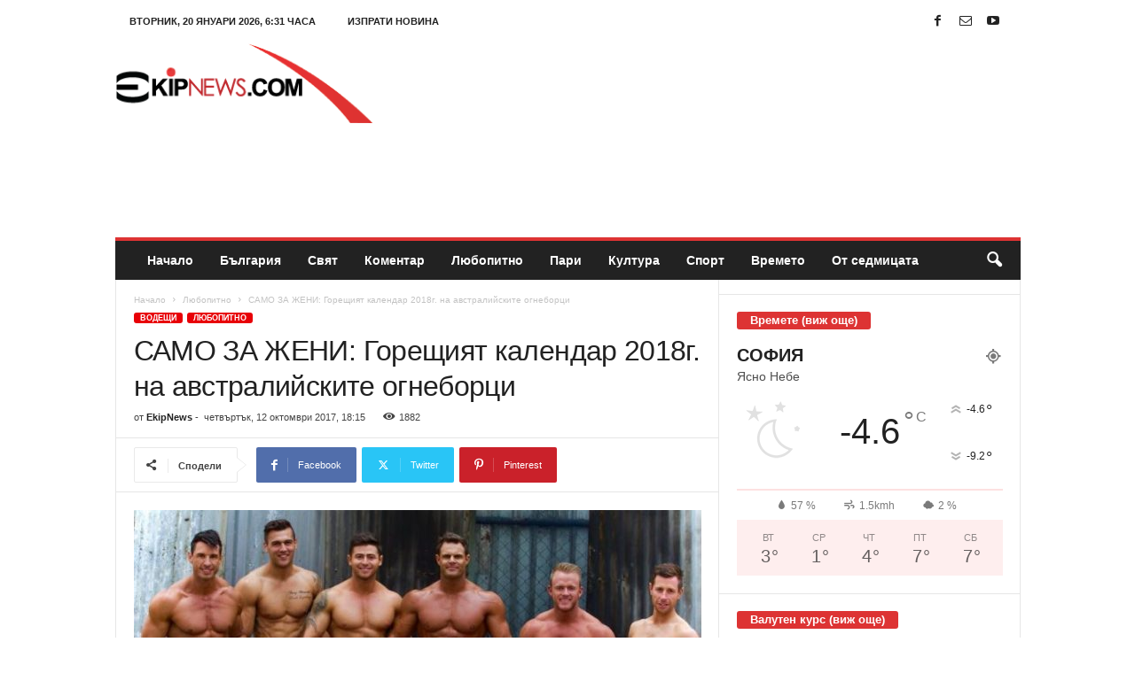

--- FILE ---
content_type: text/html; charset=UTF-8
request_url: https://ekipnews.com/%D1%81%D0%B0%D0%BC%D0%BE-%D0%B7%D0%B0-%D0%B6%D0%B5%D0%BD%D0%B8-%D0%B3%D0%BE%D1%80%D0%B5%D1%89%D0%B8%D1%8F%D1%82-%D0%BA%D0%B0%D0%BB%D0%B5%D0%BD%D0%B4%D0%B0%D1%80-2018%D0%B3-%D0%BD%D0%B0-%D0%B0%D0%B2/
body_size: 24715
content:
<!doctype html >
<!--[if IE 8]>    <html class="ie8" lang="bg-BG"> <![endif]-->
<!--[if IE 9]>    <html class="ie9" lang="bg-BG"> <![endif]-->
<!--[if gt IE 8]><!--> <html lang="bg-BG"> <!--<![endif]-->
<head>
    <title>САМО ЗА ЖЕНИ: Горещият календар 2018г. на австралийските огнеборци  - EkipNews.com - Новини и коментари</title>
    <meta charset="UTF-8" />
    <meta name="viewport" content="width=device-width, initial-scale=1.0">
    <link rel="pingback" href="https://ekipnews.com/xmlrpc.php" />
    <meta name='robots' content='index, follow, max-image-preview:large, max-snippet:-1, max-video-preview:-1' />
<link rel="icon" type="image/png" href="https://ekipnews.com/wp-content/uploads/2021/07/favicon.png">
	<!-- This site is optimized with the Yoast SEO plugin v26.7 - https://yoast.com/wordpress/plugins/seo/ -->
	<link rel="canonical" href="https://ekipnews.com/само-за-жени-горещият-календар-2018г-на-ав/" />
	<meta property="og:locale" content="bg_BG" />
	<meta property="og:type" content="article" />
	<meta property="og:title" content="САМО ЗА ЖЕНИ: Горещият календар 2018г. на австралийските огнеборци  - EkipNews.com - Новини и коментари" />
	<meta property="og:description" content="Календарът на австралийските огнеборци за 2018г. вече е факт и е на път да запали истински пожари от страст! От 1993г. насам той се представя всяка есен, а последното му издание със сигурност няма да разочарова женската аудитория. Постъпленията от продажбите на календара ще отидат в Детската болнична фондация, съобщава BoredPanda. &nbsp; Quite literally the [&hellip;]" />
	<meta property="og:url" content="https://ekipnews.com/само-за-жени-горещият-календар-2018г-на-ав/" />
	<meta property="og:site_name" content="EkipNews.com - Новини и коментари" />
	<meta property="article:publisher" content="https://www.facebook.com/ekipnews/" />
	<meta property="article:published_time" content="2017-10-12T15:15:53+00:00" />
	<meta property="og:image" content="https://ekipnews.com/wp-content/uploads/2017/10/календар.jpg" />
	<meta property="og:image:width" content="728" />
	<meta property="og:image:height" content="435" />
	<meta property="og:image:type" content="image/jpeg" />
	<meta name="author" content="EkipNews" />
	<meta name="twitter:card" content="summary_large_image" />
	<meta name="twitter:label1" content="Written by" />
	<meta name="twitter:data1" content="EkipNews" />
	<meta name="twitter:label2" content="Est. reading time" />
	<meta name="twitter:data2" content="1 минута" />
	<script type="application/ld+json" class="yoast-schema-graph">{"@context":"https://schema.org","@graph":[{"@type":"Article","@id":"https://ekipnews.com/%d1%81%d0%b0%d0%bc%d0%be-%d0%b7%d0%b0-%d0%b6%d0%b5%d0%bd%d0%b8-%d0%b3%d0%be%d1%80%d0%b5%d1%89%d0%b8%d1%8f%d1%82-%d0%ba%d0%b0%d0%bb%d0%b5%d0%bd%d0%b4%d0%b0%d1%80-2018%d0%b3-%d0%bd%d0%b0-%d0%b0%d0%b2/#article","isPartOf":{"@id":"https://ekipnews.com/%d1%81%d0%b0%d0%bc%d0%be-%d0%b7%d0%b0-%d0%b6%d0%b5%d0%bd%d0%b8-%d0%b3%d0%be%d1%80%d0%b5%d1%89%d0%b8%d1%8f%d1%82-%d0%ba%d0%b0%d0%bb%d0%b5%d0%bd%d0%b4%d0%b0%d1%80-2018%d0%b3-%d0%bd%d0%b0-%d0%b0%d0%b2/"},"author":{"name":"EkipNews","@id":"https://ekipnews.com/#/schema/person/faca385a07a8ae9b272cf3067da38092"},"headline":"САМО ЗА ЖЕНИ: Горещият календар 2018г. на австралийските огнеборци ","datePublished":"2017-10-12T15:15:53+00:00","mainEntityOfPage":{"@id":"https://ekipnews.com/%d1%81%d0%b0%d0%bc%d0%be-%d0%b7%d0%b0-%d0%b6%d0%b5%d0%bd%d0%b8-%d0%b3%d0%be%d1%80%d0%b5%d1%89%d0%b8%d1%8f%d1%82-%d0%ba%d0%b0%d0%bb%d0%b5%d0%bd%d0%b4%d0%b0%d1%80-2018%d0%b3-%d0%bd%d0%b0-%d0%b0%d0%b2/"},"wordCount":268,"image":{"@id":"https://ekipnews.com/%d1%81%d0%b0%d0%bc%d0%be-%d0%b7%d0%b0-%d0%b6%d0%b5%d0%bd%d0%b8-%d0%b3%d0%be%d1%80%d0%b5%d1%89%d0%b8%d1%8f%d1%82-%d0%ba%d0%b0%d0%bb%d0%b5%d0%bd%d0%b4%d0%b0%d1%80-2018%d0%b3-%d0%bd%d0%b0-%d0%b0%d0%b2/#primaryimage"},"thumbnailUrl":"https://ekipnews.com/wp-content/uploads/2017/10/календар.jpg","keywords":["благотворителност","календар","огнеборци"],"articleSection":["Водещи","Любопитно"],"inLanguage":"bg-BG"},{"@type":"WebPage","@id":"https://ekipnews.com/%d1%81%d0%b0%d0%bc%d0%be-%d0%b7%d0%b0-%d0%b6%d0%b5%d0%bd%d0%b8-%d0%b3%d0%be%d1%80%d0%b5%d1%89%d0%b8%d1%8f%d1%82-%d0%ba%d0%b0%d0%bb%d0%b5%d0%bd%d0%b4%d0%b0%d1%80-2018%d0%b3-%d0%bd%d0%b0-%d0%b0%d0%b2/","url":"https://ekipnews.com/%d1%81%d0%b0%d0%bc%d0%be-%d0%b7%d0%b0-%d0%b6%d0%b5%d0%bd%d0%b8-%d0%b3%d0%be%d1%80%d0%b5%d1%89%d0%b8%d1%8f%d1%82-%d0%ba%d0%b0%d0%bb%d0%b5%d0%bd%d0%b4%d0%b0%d1%80-2018%d0%b3-%d0%bd%d0%b0-%d0%b0%d0%b2/","name":"САМО ЗА ЖЕНИ: Горещият календар 2018г. на австралийските огнеборци  - EkipNews.com - Новини и коментари","isPartOf":{"@id":"https://ekipnews.com/#website"},"primaryImageOfPage":{"@id":"https://ekipnews.com/%d1%81%d0%b0%d0%bc%d0%be-%d0%b7%d0%b0-%d0%b6%d0%b5%d0%bd%d0%b8-%d0%b3%d0%be%d1%80%d0%b5%d1%89%d0%b8%d1%8f%d1%82-%d0%ba%d0%b0%d0%bb%d0%b5%d0%bd%d0%b4%d0%b0%d1%80-2018%d0%b3-%d0%bd%d0%b0-%d0%b0%d0%b2/#primaryimage"},"image":{"@id":"https://ekipnews.com/%d1%81%d0%b0%d0%bc%d0%be-%d0%b7%d0%b0-%d0%b6%d0%b5%d0%bd%d0%b8-%d0%b3%d0%be%d1%80%d0%b5%d1%89%d0%b8%d1%8f%d1%82-%d0%ba%d0%b0%d0%bb%d0%b5%d0%bd%d0%b4%d0%b0%d1%80-2018%d0%b3-%d0%bd%d0%b0-%d0%b0%d0%b2/#primaryimage"},"thumbnailUrl":"https://ekipnews.com/wp-content/uploads/2017/10/календар.jpg","datePublished":"2017-10-12T15:15:53+00:00","author":{"@id":"https://ekipnews.com/#/schema/person/faca385a07a8ae9b272cf3067da38092"},"breadcrumb":{"@id":"https://ekipnews.com/%d1%81%d0%b0%d0%bc%d0%be-%d0%b7%d0%b0-%d0%b6%d0%b5%d0%bd%d0%b8-%d0%b3%d0%be%d1%80%d0%b5%d1%89%d0%b8%d1%8f%d1%82-%d0%ba%d0%b0%d0%bb%d0%b5%d0%bd%d0%b4%d0%b0%d1%80-2018%d0%b3-%d0%bd%d0%b0-%d0%b0%d0%b2/#breadcrumb"},"inLanguage":"bg-BG","potentialAction":[{"@type":"ReadAction","target":["https://ekipnews.com/%d1%81%d0%b0%d0%bc%d0%be-%d0%b7%d0%b0-%d0%b6%d0%b5%d0%bd%d0%b8-%d0%b3%d0%be%d1%80%d0%b5%d1%89%d0%b8%d1%8f%d1%82-%d0%ba%d0%b0%d0%bb%d0%b5%d0%bd%d0%b4%d0%b0%d1%80-2018%d0%b3-%d0%bd%d0%b0-%d0%b0%d0%b2/"]}]},{"@type":"ImageObject","inLanguage":"bg-BG","@id":"https://ekipnews.com/%d1%81%d0%b0%d0%bc%d0%be-%d0%b7%d0%b0-%d0%b6%d0%b5%d0%bd%d0%b8-%d0%b3%d0%be%d1%80%d0%b5%d1%89%d0%b8%d1%8f%d1%82-%d0%ba%d0%b0%d0%bb%d0%b5%d0%bd%d0%b4%d0%b0%d1%80-2018%d0%b3-%d0%bd%d0%b0-%d0%b0%d0%b2/#primaryimage","url":"https://ekipnews.com/wp-content/uploads/2017/10/календар.jpg","contentUrl":"https://ekipnews.com/wp-content/uploads/2017/10/календар.jpg","width":728,"height":435,"caption":"огнеборци "},{"@type":"BreadcrumbList","@id":"https://ekipnews.com/%d1%81%d0%b0%d0%bc%d0%be-%d0%b7%d0%b0-%d0%b6%d0%b5%d0%bd%d0%b8-%d0%b3%d0%be%d1%80%d0%b5%d1%89%d0%b8%d1%8f%d1%82-%d0%ba%d0%b0%d0%bb%d0%b5%d0%bd%d0%b4%d0%b0%d1%80-2018%d0%b3-%d0%bd%d0%b0-%d0%b0%d0%b2/#breadcrumb","itemListElement":[{"@type":"ListItem","position":1,"name":"Начало","item":"https://ekipnews.com/"},{"@type":"ListItem","position":2,"name":"САМО ЗА ЖЕНИ: Горещият календар 2018г. на австралийските огнеборци "}]},{"@type":"WebSite","@id":"https://ekipnews.com/#website","url":"https://ekipnews.com/","name":"EkipNews.com - Новини и коментари","description":"","potentialAction":[{"@type":"SearchAction","target":{"@type":"EntryPoint","urlTemplate":"https://ekipnews.com/?s={search_term_string}"},"query-input":{"@type":"PropertyValueSpecification","valueRequired":true,"valueName":"search_term_string"}}],"inLanguage":"bg-BG"},{"@type":"Person","@id":"https://ekipnews.com/#/schema/person/faca385a07a8ae9b272cf3067da38092","name":"EkipNews","image":{"@type":"ImageObject","inLanguage":"bg-BG","@id":"https://ekipnews.com/#/schema/person/image/","url":"https://secure.gravatar.com/avatar/4692af51d0b96d1869023de363dc6551a9f2fa493981e8a6320ed1823463f1b7?s=96&d=mm&r=g","contentUrl":"https://secure.gravatar.com/avatar/4692af51d0b96d1869023de363dc6551a9f2fa493981e8a6320ed1823463f1b7?s=96&d=mm&r=g","caption":"EkipNews"},"url":"https://ekipnews.com/author/ekipnews/"}]}</script>
	<!-- / Yoast SEO plugin. -->


<link rel="alternate" type="application/rss+xml" title="EkipNews.com - Новини и коментари &raquo; Поток" href="https://ekipnews.com/feed/" />
<link rel="alternate" title="oEmbed (JSON)" type="application/json+oembed" href="https://ekipnews.com/wp-json/oembed/1.0/embed?url=https%3A%2F%2Fekipnews.com%2F%25d1%2581%25d0%25b0%25d0%25bc%25d0%25be-%25d0%25b7%25d0%25b0-%25d0%25b6%25d0%25b5%25d0%25bd%25d0%25b8-%25d0%25b3%25d0%25be%25d1%2580%25d0%25b5%25d1%2589%25d0%25b8%25d1%258f%25d1%2582-%25d0%25ba%25d0%25b0%25d0%25bb%25d0%25b5%25d0%25bd%25d0%25b4%25d0%25b0%25d1%2580-2018%25d0%25b3-%25d0%25bd%25d0%25b0-%25d0%25b0%25d0%25b2%2F" />
<link rel="alternate" title="oEmbed (XML)" type="text/xml+oembed" href="https://ekipnews.com/wp-json/oembed/1.0/embed?url=https%3A%2F%2Fekipnews.com%2F%25d1%2581%25d0%25b0%25d0%25bc%25d0%25be-%25d0%25b7%25d0%25b0-%25d0%25b6%25d0%25b5%25d0%25bd%25d0%25b8-%25d0%25b3%25d0%25be%25d1%2580%25d0%25b5%25d1%2589%25d0%25b8%25d1%258f%25d1%2582-%25d0%25ba%25d0%25b0%25d0%25bb%25d0%25b5%25d0%25bd%25d0%25b4%25d0%25b0%25d1%2580-2018%25d0%25b3-%25d0%25bd%25d0%25b0-%25d0%25b0%25d0%25b2%2F&#038;format=xml" />
<style id='wp-img-auto-sizes-contain-inline-css' type='text/css'>
img:is([sizes=auto i],[sizes^="auto," i]){contain-intrinsic-size:3000px 1500px}
/*# sourceURL=wp-img-auto-sizes-contain-inline-css */
</style>
<style id='wp-emoji-styles-inline-css' type='text/css'>

	img.wp-smiley, img.emoji {
		display: inline !important;
		border: none !important;
		box-shadow: none !important;
		height: 1em !important;
		width: 1em !important;
		margin: 0 0.07em !important;
		vertical-align: -0.1em !important;
		background: none !important;
		padding: 0 !important;
	}
/*# sourceURL=wp-emoji-styles-inline-css */
</style>
<style id='wp-block-library-inline-css' type='text/css'>
:root{--wp-block-synced-color:#7a00df;--wp-block-synced-color--rgb:122,0,223;--wp-bound-block-color:var(--wp-block-synced-color);--wp-editor-canvas-background:#ddd;--wp-admin-theme-color:#007cba;--wp-admin-theme-color--rgb:0,124,186;--wp-admin-theme-color-darker-10:#006ba1;--wp-admin-theme-color-darker-10--rgb:0,107,160.5;--wp-admin-theme-color-darker-20:#005a87;--wp-admin-theme-color-darker-20--rgb:0,90,135;--wp-admin-border-width-focus:2px}@media (min-resolution:192dpi){:root{--wp-admin-border-width-focus:1.5px}}.wp-element-button{cursor:pointer}:root .has-very-light-gray-background-color{background-color:#eee}:root .has-very-dark-gray-background-color{background-color:#313131}:root .has-very-light-gray-color{color:#eee}:root .has-very-dark-gray-color{color:#313131}:root .has-vivid-green-cyan-to-vivid-cyan-blue-gradient-background{background:linear-gradient(135deg,#00d084,#0693e3)}:root .has-purple-crush-gradient-background{background:linear-gradient(135deg,#34e2e4,#4721fb 50%,#ab1dfe)}:root .has-hazy-dawn-gradient-background{background:linear-gradient(135deg,#faaca8,#dad0ec)}:root .has-subdued-olive-gradient-background{background:linear-gradient(135deg,#fafae1,#67a671)}:root .has-atomic-cream-gradient-background{background:linear-gradient(135deg,#fdd79a,#004a59)}:root .has-nightshade-gradient-background{background:linear-gradient(135deg,#330968,#31cdcf)}:root .has-midnight-gradient-background{background:linear-gradient(135deg,#020381,#2874fc)}:root{--wp--preset--font-size--normal:16px;--wp--preset--font-size--huge:42px}.has-regular-font-size{font-size:1em}.has-larger-font-size{font-size:2.625em}.has-normal-font-size{font-size:var(--wp--preset--font-size--normal)}.has-huge-font-size{font-size:var(--wp--preset--font-size--huge)}.has-text-align-center{text-align:center}.has-text-align-left{text-align:left}.has-text-align-right{text-align:right}.has-fit-text{white-space:nowrap!important}#end-resizable-editor-section{display:none}.aligncenter{clear:both}.items-justified-left{justify-content:flex-start}.items-justified-center{justify-content:center}.items-justified-right{justify-content:flex-end}.items-justified-space-between{justify-content:space-between}.screen-reader-text{border:0;clip-path:inset(50%);height:1px;margin:-1px;overflow:hidden;padding:0;position:absolute;width:1px;word-wrap:normal!important}.screen-reader-text:focus{background-color:#ddd;clip-path:none;color:#444;display:block;font-size:1em;height:auto;left:5px;line-height:normal;padding:15px 23px 14px;text-decoration:none;top:5px;width:auto;z-index:100000}html :where(.has-border-color){border-style:solid}html :where([style*=border-top-color]){border-top-style:solid}html :where([style*=border-right-color]){border-right-style:solid}html :where([style*=border-bottom-color]){border-bottom-style:solid}html :where([style*=border-left-color]){border-left-style:solid}html :where([style*=border-width]){border-style:solid}html :where([style*=border-top-width]){border-top-style:solid}html :where([style*=border-right-width]){border-right-style:solid}html :where([style*=border-bottom-width]){border-bottom-style:solid}html :where([style*=border-left-width]){border-left-style:solid}html :where(img[class*=wp-image-]){height:auto;max-width:100%}:where(figure){margin:0 0 1em}html :where(.is-position-sticky){--wp-admin--admin-bar--position-offset:var(--wp-admin--admin-bar--height,0px)}@media screen and (max-width:600px){html :where(.is-position-sticky){--wp-admin--admin-bar--position-offset:0px}}

/*# sourceURL=wp-block-library-inline-css */
</style><style id='global-styles-inline-css' type='text/css'>
:root{--wp--preset--aspect-ratio--square: 1;--wp--preset--aspect-ratio--4-3: 4/3;--wp--preset--aspect-ratio--3-4: 3/4;--wp--preset--aspect-ratio--3-2: 3/2;--wp--preset--aspect-ratio--2-3: 2/3;--wp--preset--aspect-ratio--16-9: 16/9;--wp--preset--aspect-ratio--9-16: 9/16;--wp--preset--color--black: #000000;--wp--preset--color--cyan-bluish-gray: #abb8c3;--wp--preset--color--white: #ffffff;--wp--preset--color--pale-pink: #f78da7;--wp--preset--color--vivid-red: #cf2e2e;--wp--preset--color--luminous-vivid-orange: #ff6900;--wp--preset--color--luminous-vivid-amber: #fcb900;--wp--preset--color--light-green-cyan: #7bdcb5;--wp--preset--color--vivid-green-cyan: #00d084;--wp--preset--color--pale-cyan-blue: #8ed1fc;--wp--preset--color--vivid-cyan-blue: #0693e3;--wp--preset--color--vivid-purple: #9b51e0;--wp--preset--gradient--vivid-cyan-blue-to-vivid-purple: linear-gradient(135deg,rgb(6,147,227) 0%,rgb(155,81,224) 100%);--wp--preset--gradient--light-green-cyan-to-vivid-green-cyan: linear-gradient(135deg,rgb(122,220,180) 0%,rgb(0,208,130) 100%);--wp--preset--gradient--luminous-vivid-amber-to-luminous-vivid-orange: linear-gradient(135deg,rgb(252,185,0) 0%,rgb(255,105,0) 100%);--wp--preset--gradient--luminous-vivid-orange-to-vivid-red: linear-gradient(135deg,rgb(255,105,0) 0%,rgb(207,46,46) 100%);--wp--preset--gradient--very-light-gray-to-cyan-bluish-gray: linear-gradient(135deg,rgb(238,238,238) 0%,rgb(169,184,195) 100%);--wp--preset--gradient--cool-to-warm-spectrum: linear-gradient(135deg,rgb(74,234,220) 0%,rgb(151,120,209) 20%,rgb(207,42,186) 40%,rgb(238,44,130) 60%,rgb(251,105,98) 80%,rgb(254,248,76) 100%);--wp--preset--gradient--blush-light-purple: linear-gradient(135deg,rgb(255,206,236) 0%,rgb(152,150,240) 100%);--wp--preset--gradient--blush-bordeaux: linear-gradient(135deg,rgb(254,205,165) 0%,rgb(254,45,45) 50%,rgb(107,0,62) 100%);--wp--preset--gradient--luminous-dusk: linear-gradient(135deg,rgb(255,203,112) 0%,rgb(199,81,192) 50%,rgb(65,88,208) 100%);--wp--preset--gradient--pale-ocean: linear-gradient(135deg,rgb(255,245,203) 0%,rgb(182,227,212) 50%,rgb(51,167,181) 100%);--wp--preset--gradient--electric-grass: linear-gradient(135deg,rgb(202,248,128) 0%,rgb(113,206,126) 100%);--wp--preset--gradient--midnight: linear-gradient(135deg,rgb(2,3,129) 0%,rgb(40,116,252) 100%);--wp--preset--font-size--small: 10px;--wp--preset--font-size--medium: 20px;--wp--preset--font-size--large: 30px;--wp--preset--font-size--x-large: 42px;--wp--preset--font-size--regular: 14px;--wp--preset--font-size--larger: 48px;--wp--preset--spacing--20: 0.44rem;--wp--preset--spacing--30: 0.67rem;--wp--preset--spacing--40: 1rem;--wp--preset--spacing--50: 1.5rem;--wp--preset--spacing--60: 2.25rem;--wp--preset--spacing--70: 3.38rem;--wp--preset--spacing--80: 5.06rem;--wp--preset--shadow--natural: 6px 6px 9px rgba(0, 0, 0, 0.2);--wp--preset--shadow--deep: 12px 12px 50px rgba(0, 0, 0, 0.4);--wp--preset--shadow--sharp: 6px 6px 0px rgba(0, 0, 0, 0.2);--wp--preset--shadow--outlined: 6px 6px 0px -3px rgb(255, 255, 255), 6px 6px rgb(0, 0, 0);--wp--preset--shadow--crisp: 6px 6px 0px rgb(0, 0, 0);}:where(.is-layout-flex){gap: 0.5em;}:where(.is-layout-grid){gap: 0.5em;}body .is-layout-flex{display: flex;}.is-layout-flex{flex-wrap: wrap;align-items: center;}.is-layout-flex > :is(*, div){margin: 0;}body .is-layout-grid{display: grid;}.is-layout-grid > :is(*, div){margin: 0;}:where(.wp-block-columns.is-layout-flex){gap: 2em;}:where(.wp-block-columns.is-layout-grid){gap: 2em;}:where(.wp-block-post-template.is-layout-flex){gap: 1.25em;}:where(.wp-block-post-template.is-layout-grid){gap: 1.25em;}.has-black-color{color: var(--wp--preset--color--black) !important;}.has-cyan-bluish-gray-color{color: var(--wp--preset--color--cyan-bluish-gray) !important;}.has-white-color{color: var(--wp--preset--color--white) !important;}.has-pale-pink-color{color: var(--wp--preset--color--pale-pink) !important;}.has-vivid-red-color{color: var(--wp--preset--color--vivid-red) !important;}.has-luminous-vivid-orange-color{color: var(--wp--preset--color--luminous-vivid-orange) !important;}.has-luminous-vivid-amber-color{color: var(--wp--preset--color--luminous-vivid-amber) !important;}.has-light-green-cyan-color{color: var(--wp--preset--color--light-green-cyan) !important;}.has-vivid-green-cyan-color{color: var(--wp--preset--color--vivid-green-cyan) !important;}.has-pale-cyan-blue-color{color: var(--wp--preset--color--pale-cyan-blue) !important;}.has-vivid-cyan-blue-color{color: var(--wp--preset--color--vivid-cyan-blue) !important;}.has-vivid-purple-color{color: var(--wp--preset--color--vivid-purple) !important;}.has-black-background-color{background-color: var(--wp--preset--color--black) !important;}.has-cyan-bluish-gray-background-color{background-color: var(--wp--preset--color--cyan-bluish-gray) !important;}.has-white-background-color{background-color: var(--wp--preset--color--white) !important;}.has-pale-pink-background-color{background-color: var(--wp--preset--color--pale-pink) !important;}.has-vivid-red-background-color{background-color: var(--wp--preset--color--vivid-red) !important;}.has-luminous-vivid-orange-background-color{background-color: var(--wp--preset--color--luminous-vivid-orange) !important;}.has-luminous-vivid-amber-background-color{background-color: var(--wp--preset--color--luminous-vivid-amber) !important;}.has-light-green-cyan-background-color{background-color: var(--wp--preset--color--light-green-cyan) !important;}.has-vivid-green-cyan-background-color{background-color: var(--wp--preset--color--vivid-green-cyan) !important;}.has-pale-cyan-blue-background-color{background-color: var(--wp--preset--color--pale-cyan-blue) !important;}.has-vivid-cyan-blue-background-color{background-color: var(--wp--preset--color--vivid-cyan-blue) !important;}.has-vivid-purple-background-color{background-color: var(--wp--preset--color--vivid-purple) !important;}.has-black-border-color{border-color: var(--wp--preset--color--black) !important;}.has-cyan-bluish-gray-border-color{border-color: var(--wp--preset--color--cyan-bluish-gray) !important;}.has-white-border-color{border-color: var(--wp--preset--color--white) !important;}.has-pale-pink-border-color{border-color: var(--wp--preset--color--pale-pink) !important;}.has-vivid-red-border-color{border-color: var(--wp--preset--color--vivid-red) !important;}.has-luminous-vivid-orange-border-color{border-color: var(--wp--preset--color--luminous-vivid-orange) !important;}.has-luminous-vivid-amber-border-color{border-color: var(--wp--preset--color--luminous-vivid-amber) !important;}.has-light-green-cyan-border-color{border-color: var(--wp--preset--color--light-green-cyan) !important;}.has-vivid-green-cyan-border-color{border-color: var(--wp--preset--color--vivid-green-cyan) !important;}.has-pale-cyan-blue-border-color{border-color: var(--wp--preset--color--pale-cyan-blue) !important;}.has-vivid-cyan-blue-border-color{border-color: var(--wp--preset--color--vivid-cyan-blue) !important;}.has-vivid-purple-border-color{border-color: var(--wp--preset--color--vivid-purple) !important;}.has-vivid-cyan-blue-to-vivid-purple-gradient-background{background: var(--wp--preset--gradient--vivid-cyan-blue-to-vivid-purple) !important;}.has-light-green-cyan-to-vivid-green-cyan-gradient-background{background: var(--wp--preset--gradient--light-green-cyan-to-vivid-green-cyan) !important;}.has-luminous-vivid-amber-to-luminous-vivid-orange-gradient-background{background: var(--wp--preset--gradient--luminous-vivid-amber-to-luminous-vivid-orange) !important;}.has-luminous-vivid-orange-to-vivid-red-gradient-background{background: var(--wp--preset--gradient--luminous-vivid-orange-to-vivid-red) !important;}.has-very-light-gray-to-cyan-bluish-gray-gradient-background{background: var(--wp--preset--gradient--very-light-gray-to-cyan-bluish-gray) !important;}.has-cool-to-warm-spectrum-gradient-background{background: var(--wp--preset--gradient--cool-to-warm-spectrum) !important;}.has-blush-light-purple-gradient-background{background: var(--wp--preset--gradient--blush-light-purple) !important;}.has-blush-bordeaux-gradient-background{background: var(--wp--preset--gradient--blush-bordeaux) !important;}.has-luminous-dusk-gradient-background{background: var(--wp--preset--gradient--luminous-dusk) !important;}.has-pale-ocean-gradient-background{background: var(--wp--preset--gradient--pale-ocean) !important;}.has-electric-grass-gradient-background{background: var(--wp--preset--gradient--electric-grass) !important;}.has-midnight-gradient-background{background: var(--wp--preset--gradient--midnight) !important;}.has-small-font-size{font-size: var(--wp--preset--font-size--small) !important;}.has-medium-font-size{font-size: var(--wp--preset--font-size--medium) !important;}.has-large-font-size{font-size: var(--wp--preset--font-size--large) !important;}.has-x-large-font-size{font-size: var(--wp--preset--font-size--x-large) !important;}
/*# sourceURL=global-styles-inline-css */
</style>

<style id='classic-theme-styles-inline-css' type='text/css'>
/*! This file is auto-generated */
.wp-block-button__link{color:#fff;background-color:#32373c;border-radius:9999px;box-shadow:none;text-decoration:none;padding:calc(.667em + 2px) calc(1.333em + 2px);font-size:1.125em}.wp-block-file__button{background:#32373c;color:#fff;text-decoration:none}
/*# sourceURL=/wp-includes/css/classic-themes.min.css */
</style>
<link rel='stylesheet' id='cfblbcss-css' href='https://ekipnews.com/wp-content/plugins/cardoza-facebook-like-box/cardozafacebook.css?ver=6.9' type='text/css' media='all' />
<link rel='stylesheet' id='contact-form-7-css' href='https://ekipnews.com/wp-content/plugins/contact-form-7/includes/css/styles.css?ver=6.1.4' type='text/css' media='all' />
<link rel='stylesheet' id='wp_automatic_gallery_style-css' href='https://ekipnews.com/wp-content/plugins/wp-automatic/css/wp-automatic.css?ver=1.0.0' type='text/css' media='all' />
<link rel='stylesheet' id='td-theme-css' href='https://ekipnews.com/wp-content/themes/Newsmag/style.css?ver=5.4.3.3' type='text/css' media='all' />
<style id='td-theme-inline-css' type='text/css'>
    
        /* custom css - generated by TagDiv Composer */
        @media (max-width: 767px) {
            .td-header-desktop-wrap {
                display: none;
            }
        }
        @media (min-width: 767px) {
            .td-header-mobile-wrap {
                display: none;
            }
        }
    
	
/*# sourceURL=td-theme-inline-css */
</style>
<link rel='stylesheet' id='js_composer_front-css' href='https://ekipnews.com/wp-content/plugins/js_composer/assets/css/js_composer.min.css?ver=8.7.2' type='text/css' media='all' />
<link rel='stylesheet' id='td-legacy-framework-front-style-css' href='https://ekipnews.com/wp-content/plugins/td-composer/legacy/Newsmag/assets/css/td_legacy_main.css?ver=e5fcc38395b0030bac3ad179898970d6xzx' type='text/css' media='all' />
<script type="text/javascript" src="https://ekipnews.com/wp-includes/js/jquery/jquery.min.js?ver=3.7.1" id="jquery-core-js"></script>
<script type="text/javascript" src="https://ekipnews.com/wp-includes/js/jquery/jquery-migrate.min.js?ver=3.4.1" id="jquery-migrate-js"></script>
<script type="text/javascript" src="https://ekipnews.com/wp-content/plugins/cardoza-facebook-like-box/cardozafacebook.js?ver=6.9" id="cfblbjs-js"></script>
<script type="text/javascript" src="https://ekipnews.com/wp-content/plugins/wp-automatic/js/main-front.js?ver=1.0.1" id="wp_automatic_gallery-js"></script>
<script></script><link rel="https://api.w.org/" href="https://ekipnews.com/wp-json/" /><link rel="alternate" title="JSON" type="application/json" href="https://ekipnews.com/wp-json/wp/v2/posts/2525" /><link rel="EditURI" type="application/rsd+xml" title="RSD" href="https://ekipnews.com/xmlrpc.php?rsd" />
<meta name="generator" content="WordPress 6.9" />
<link rel='shortlink' href='https://ekipnews.com/?p=2525' />
  <script src="https://cdn.onesignal.com/sdks/web/v16/OneSignalSDK.page.js" defer></script>
  <script>
          window.OneSignalDeferred = window.OneSignalDeferred || [];
          OneSignalDeferred.push(async function(OneSignal) {
            await OneSignal.init({
              appId: "562bb4b9-2218-4dc7-ace7-556b1e371796",
              serviceWorkerOverrideForTypical: true,
              path: "https://ekipnews.com/wp-content/plugins/onesignal-free-web-push-notifications/sdk_files/",
              serviceWorkerParam: { scope: "/wp-content/plugins/onesignal-free-web-push-notifications/sdk_files/push/onesignal/" },
              serviceWorkerPath: "OneSignalSDKWorker.js",
            });
          });

          // Unregister the legacy OneSignal service worker to prevent scope conflicts
          if (navigator.serviceWorker) {
            navigator.serviceWorker.getRegistrations().then((registrations) => {
              // Iterate through all registered service workers
              registrations.forEach((registration) => {
                // Check the script URL to identify the specific service worker
                if (registration.active && registration.active.scriptURL.includes('OneSignalSDKWorker.js.php')) {
                  // Unregister the service worker
                  registration.unregister().then((success) => {
                    if (success) {
                      console.log('OneSignalSW: Successfully unregistered:', registration.active.scriptURL);
                    } else {
                      console.log('OneSignalSW: Failed to unregister:', registration.active.scriptURL);
                    }
                  });
                }
              });
            }).catch((error) => {
              console.error('Error fetching service worker registrations:', error);
            });
        }
        </script>
<meta name="generator" content="Powered by WPBakery Page Builder - drag and drop page builder for WordPress."/>

<!-- JS generated by theme -->

<script type="text/javascript" id="td-generated-header-js">
    
    

	    var tdBlocksArray = []; //here we store all the items for the current page

	    // td_block class - each ajax block uses a object of this class for requests
	    function tdBlock() {
		    this.id = '';
		    this.block_type = 1; //block type id (1-234 etc)
		    this.atts = '';
		    this.td_column_number = '';
		    this.td_current_page = 1; //
		    this.post_count = 0; //from wp
		    this.found_posts = 0; //from wp
		    this.max_num_pages = 0; //from wp
		    this.td_filter_value = ''; //current live filter value
		    this.is_ajax_running = false;
		    this.td_user_action = ''; // load more or infinite loader (used by the animation)
		    this.header_color = '';
		    this.ajax_pagination_infinite_stop = ''; //show load more at page x
	    }

        // td_js_generator - mini detector
        ( function () {
            var htmlTag = document.getElementsByTagName("html")[0];

	        if ( navigator.userAgent.indexOf("MSIE 10.0") > -1 ) {
                htmlTag.className += ' ie10';
            }

            if ( !!navigator.userAgent.match(/Trident.*rv\:11\./) ) {
                htmlTag.className += ' ie11';
            }

	        if ( navigator.userAgent.indexOf("Edge") > -1 ) {
                htmlTag.className += ' ieEdge';
            }

            if ( /(iPad|iPhone|iPod)/g.test(navigator.userAgent) ) {
                htmlTag.className += ' td-md-is-ios';
            }

            var user_agent = navigator.userAgent.toLowerCase();
            if ( user_agent.indexOf("android") > -1 ) {
                htmlTag.className += ' td-md-is-android';
            }

            if ( -1 !== navigator.userAgent.indexOf('Mac OS X')  ) {
                htmlTag.className += ' td-md-is-os-x';
            }

            if ( /chrom(e|ium)/.test(navigator.userAgent.toLowerCase()) ) {
               htmlTag.className += ' td-md-is-chrome';
            }

            if ( -1 !== navigator.userAgent.indexOf('Firefox') ) {
                htmlTag.className += ' td-md-is-firefox';
            }

            if ( -1 !== navigator.userAgent.indexOf('Safari') && -1 === navigator.userAgent.indexOf('Chrome') ) {
                htmlTag.className += ' td-md-is-safari';
            }

            if( -1 !== navigator.userAgent.indexOf('IEMobile') ){
                htmlTag.className += ' td-md-is-iemobile';
            }

        })();

        var tdLocalCache = {};

        ( function () {
            "use strict";

            tdLocalCache = {
                data: {},
                remove: function (resource_id) {
                    delete tdLocalCache.data[resource_id];
                },
                exist: function (resource_id) {
                    return tdLocalCache.data.hasOwnProperty(resource_id) && tdLocalCache.data[resource_id] !== null;
                },
                get: function (resource_id) {
                    return tdLocalCache.data[resource_id];
                },
                set: function (resource_id, cachedData) {
                    tdLocalCache.remove(resource_id);
                    tdLocalCache.data[resource_id] = cachedData;
                }
            };
        })();

    
    
var td_viewport_interval_list=[{"limitBottom":767,"sidebarWidth":251},{"limitBottom":1023,"sidebarWidth":339}];
var tdc_is_installed="yes";
var td_ajax_url="https:\/\/ekipnews.com\/wp-admin\/admin-ajax.php?td_theme_name=Newsmag&v=5.4.3.3";
var td_get_template_directory_uri="https:\/\/ekipnews.com\/wp-content\/plugins\/td-composer\/legacy\/common";
var tds_snap_menu="snap";
var tds_logo_on_sticky="";
var tds_header_style="";
var td_please_wait="\u041c\u043e\u043b\u044f, \u0438\u0437\u0447\u0430\u043a\u0430\u0439\u0442\u0435 ...";
var td_email_user_pass_incorrect="\u043f\u043e\u0442\u0440\u0435\u0431\u0438\u0442\u0435\u043b \u0438\u043b\u0438 \u043f\u0430\u0440\u043e\u043b\u0430 \u043d\u0435\u043f\u0440\u0430\u0432\u0438\u043b\u043d\u043e!";
var td_email_user_incorrect="\u0438\u043c\u0435\u0439\u043b \u0438\u043b\u0438 \u043f\u043e\u0442\u0440\u0435\u0431\u0438\u0442\u0435\u043b\u0441\u043a\u043e \u0438\u043c\u0435 \u043d\u0435\u043f\u0440\u0430\u0432\u0438\u043b\u043d\u043e!";
var td_email_incorrect="\u0438\u043c\u0435\u0439\u043b \u043d\u0435\u043f\u0440\u0430\u0432\u0438\u043b\u043d\u043e!";
var td_user_incorrect="Username incorrect!";
var td_email_user_empty="Email or username empty!";
var td_pass_empty="Pass empty!";
var td_pass_pattern_incorrect="Invalid Pass Pattern!";
var td_retype_pass_incorrect="Retyped Pass incorrect!";
var tds_more_articles_on_post_enable="";
var tds_more_articles_on_post_time_to_wait="";
var tds_more_articles_on_post_pages_distance_from_top=0;
var tds_captcha="";
var tds_theme_color_site_wide="#e80007";
var tds_smart_sidebar="enabled";
var tdThemeName="Newsmag";
var tdThemeNameWl="Newsmag";
var td_magnific_popup_translation_tPrev="\u041f\u0440\u0435\u0434\u0438\u0448\u043d\u0430\u0442\u0430 (\u043b\u044f\u0432\u0430 \u0441\u0442\u0440\u0435\u043b\u043a\u0430)";
var td_magnific_popup_translation_tNext="\u0421\u043b\u0435\u0434\u0432\u0430\u0449\u0430\u0442\u0430 (\u043d\u0430\u0434\u044f\u0441\u043d\u043e \u0421\u0442\u0440\u0435\u043b\u043a\u0430)";
var td_magnific_popup_translation_tCounter="%curr% \u043d\u0430 %total%";
var td_magnific_popup_translation_ajax_tError="\u0441\u044a\u0434\u044a\u0440\u0436\u0430\u043d\u0438\u0435\u0442\u043e \u043e\u0442 %url% \u043d\u0435 \u043c\u043e\u0436\u0435 \u0434\u0430 \u0431\u044a\u0434\u0435 \u0437\u0430\u0440\u0435\u0434\u0435\u043d.";
var td_magnific_popup_translation_image_tError="#%curr% \u043d\u0430 \u0438\u0437\u043e\u0431\u0440\u0430\u0436\u0435\u043d\u0438\u0435\u0442\u043e \u043d\u0435 \u043c\u043e\u0436\u0435 \u0434\u0430 \u0441\u0435 \u0437\u0430\u0440\u0435\u0434\u0438.";
var tdBlockNonce="6a8f0886d3";
var tdMobileMenu="enabled";
var tdMobileSearch="enabled";
var tdDateNamesI18n={"month_names":["\u044f\u043d\u0443\u0430\u0440\u0438","\u0444\u0435\u0432\u0440\u0443\u0430\u0440\u0438","\u043c\u0430\u0440\u0442","\u0430\u043f\u0440\u0438\u043b","\u043c\u0430\u0439","\u044e\u043d\u0438","\u044e\u043b\u0438","\u0430\u0432\u0433\u0443\u0441\u0442","\u0441\u0435\u043f\u0442\u0435\u043c\u0432\u0440\u0438","\u043e\u043a\u0442\u043e\u043c\u0432\u0440\u0438","\u043d\u043e\u0435\u043c\u0432\u0440\u0438","\u0434\u0435\u043a\u0435\u043c\u0432\u0440\u0438"],"month_names_short":["\u044f\u043d.","\u0444\u0435\u0432.","\u043c\u0430\u0440.","\u0430\u043f\u0440.","\u043c\u0430\u0439","\u044e\u043d\u0438","\u044e\u043b\u0438","\u0430\u0432\u0433.","\u0441\u0435\u043f.","\u043e\u043a\u0442.","\u043d\u043e\u0435.","\u0434\u0435\u043a."],"day_names":["\u043d\u0435\u0434\u0435\u043b\u044f","\u043f\u043e\u043d\u0435\u0434\u0435\u043b\u043d\u0438\u043a","\u0432\u0442\u043e\u0440\u043d\u0438\u043a","\u0441\u0440\u044f\u0434\u0430","\u0447\u0435\u0442\u0432\u044a\u0440\u0442\u044a\u043a","\u043f\u0435\u0442\u044a\u043a","\u0441\u044a\u0431\u043e\u0442\u0430"],"day_names_short":["\u043d\u0434","\u043f\u043d","\u0432\u0442","\u0441\u0440","\u0447\u0442","\u043f\u0442","\u0441\u0431"]};
var td_deploy_mode="deploy";
var td_ad_background_click_link="";
var td_ad_background_click_target="";
</script>


<!-- Header style compiled by theme -->

<style>
/* custom css - generated by TagDiv Composer */
    
.td-header-border:before,
    .td-trending-now-title,
    .td_block_mega_menu .td_mega_menu_sub_cats .cur-sub-cat,
    .td-post-category:hover,
    .td-header-style-2 .td-header-sp-logo,
    .td-next-prev-wrap a:hover i,
    .page-nav .current,
    .widget_calendar tfoot a:hover,
    .td-footer-container .widget_search .wpb_button:hover,
    .td-scroll-up-visible,
    .dropcap,
    .td-category a,
    input[type="submit"]:hover,
    .td-post-small-box a:hover,
    .td-404-sub-sub-title a:hover,
    .td-rating-bar-wrap div,
    .td_top_authors .td-active .td-author-post-count,
    .td_top_authors .td-active .td-author-comments-count,
    .td_smart_list_3 .td-sml3-top-controls i:hover,
    .td_smart_list_3 .td-sml3-bottom-controls i:hover,
    .td_wrapper_video_playlist .td_video_controls_playlist_wrapper,
    .td-read-more a:hover,
    .td-login-wrap .btn,
    .td_display_err,
    .td-header-style-6 .td-top-menu-full,
    #bbpress-forums button:hover,
    #bbpress-forums .bbp-pagination .current,
    .bbp_widget_login .button:hover,
    .header-search-wrap .td-drop-down-search .btn:hover,
    .td-post-text-content .more-link-wrap:hover a,
    #buddypress div.item-list-tabs ul li > a span,
    #buddypress div.item-list-tabs ul li > a:hover span,
    #buddypress input[type=submit]:hover,
    #buddypress a.button:hover span,
    #buddypress div.item-list-tabs ul li.selected a span,
    #buddypress div.item-list-tabs ul li.current a span,
    #buddypress input[type=submit]:focus,
    .td-grid-style-3 .td-big-grid-post .td-module-thumb a:last-child:before,
    .td-grid-style-4 .td-big-grid-post .td-module-thumb a:last-child:before,
    .td-grid-style-5 .td-big-grid-post .td-module-thumb:after,
    .td_category_template_2 .td-category-siblings .td-category a:hover,
    .td-weather-week:before,
    .td-weather-information:before,
     .td_3D_btn,
    .td_shadow_btn,
    .td_default_btn,
    .td_square_btn, 
    .td_outlined_btn:hover {
        background-color: #e80007;
    }

    @media (max-width: 767px) {
        .td-category a.td-current-sub-category {
            background-color: #e80007;
        }
    }

    .woocommerce .onsale,
    .woocommerce .woocommerce a.button:hover,
    .woocommerce-page .woocommerce .button:hover,
    .single-product .product .summary .cart .button:hover,
    .woocommerce .woocommerce .product a.button:hover,
    .woocommerce .product a.button:hover,
    .woocommerce .product #respond input#submit:hover,
    .woocommerce .checkout input#place_order:hover,
    .woocommerce .woocommerce.widget .button:hover,
    .woocommerce .woocommerce-message .button:hover,
    .woocommerce .woocommerce-error .button:hover,
    .woocommerce .woocommerce-info .button:hover,
    .woocommerce.widget .ui-slider .ui-slider-handle,
    .vc_btn-black:hover,
	.wpb_btn-black:hover,
	.item-list-tabs .feed:hover a,
	.td-smart-list-button:hover {
    	background-color: #e80007;
    }

    .td-header-sp-top-menu .top-header-menu > .current-menu-item > a,
    .td-header-sp-top-menu .top-header-menu > .current-menu-ancestor > a,
    .td-header-sp-top-menu .top-header-menu > .current-category-ancestor > a,
    .td-header-sp-top-menu .top-header-menu > li > a:hover,
    .td-header-sp-top-menu .top-header-menu > .sfHover > a,
    .top-header-menu ul .current-menu-item > a,
    .top-header-menu ul .current-menu-ancestor > a,
    .top-header-menu ul .current-category-ancestor > a,
    .top-header-menu ul li > a:hover,
    .top-header-menu ul .sfHover > a,
    .sf-menu ul .td-menu-item > a:hover,
    .sf-menu ul .sfHover > a,
    .sf-menu ul .current-menu-ancestor > a,
    .sf-menu ul .current-category-ancestor > a,
    .sf-menu ul .current-menu-item > a,
    .td_module_wrap:hover .entry-title a,
    .td_mod_mega_menu:hover .entry-title a,
    .footer-email-wrap a,
    .widget a:hover,
    .td-footer-container .widget_calendar #today,
    .td-category-pulldown-filter a.td-pulldown-category-filter-link:hover,
    .td-load-more-wrap a:hover,
    .td-post-next-prev-content a:hover,
    .td-author-name a:hover,
    .td-author-url a:hover,
    .td_mod_related_posts:hover .entry-title a,
    .td-search-query,
    .header-search-wrap .td-drop-down-search .result-msg a:hover,
    .td_top_authors .td-active .td-authors-name a,
    .post blockquote p,
    .td-post-content blockquote p,
    .page blockquote p,
    .comment-list cite a:hover,
    .comment-list cite:hover,
    .comment-list .comment-reply-link:hover,
    a,
    .white-menu #td-header-menu .sf-menu > li > a:hover,
    .white-menu #td-header-menu .sf-menu > .current-menu-ancestor > a,
    .white-menu #td-header-menu .sf-menu > .current-menu-item > a,
    .td_quote_on_blocks,
    #bbpress-forums .bbp-forum-freshness a:hover,
    #bbpress-forums .bbp-topic-freshness a:hover,
    #bbpress-forums .bbp-forums-list li a:hover,
    #bbpress-forums .bbp-forum-title:hover,
    #bbpress-forums .bbp-topic-permalink:hover,
    #bbpress-forums .bbp-topic-started-by a:hover,
    #bbpress-forums .bbp-topic-started-in a:hover,
    #bbpress-forums .bbp-body .super-sticky li.bbp-topic-title .bbp-topic-permalink,
    #bbpress-forums .bbp-body .sticky li.bbp-topic-title .bbp-topic-permalink,
    #bbpress-forums #subscription-toggle a:hover,
    #bbpress-forums #favorite-toggle a:hover,
    .woocommerce-account .woocommerce-MyAccount-navigation a:hover,
    .widget_display_replies .bbp-author-name,
    .widget_display_topics .bbp-author-name,
    .archive .widget_archive .current,
    .archive .widget_archive .current a,
    .td-subcategory-header .td-category-siblings .td-subcat-dropdown a.td-current-sub-category,
    .td-subcategory-header .td-category-siblings .td-subcat-dropdown a:hover,
    .td-pulldown-filter-display-option:hover,
    .td-pulldown-filter-display-option .td-pulldown-filter-link:hover,
    .td_normal_slide .td-wrapper-pulldown-filter .td-pulldown-filter-list a:hover,
    #buddypress ul.item-list li div.item-title a:hover,
    .td_block_13 .td-pulldown-filter-list a:hover,
    .td_smart_list_8 .td-smart-list-dropdown-wrap .td-smart-list-button:hover,
    .td_smart_list_8 .td-smart-list-dropdown-wrap .td-smart-list-button:hover i,
    .td-sub-footer-container a:hover,
    .td-instagram-user a,
    .td_outlined_btn,
    body .td_block_list_menu li.current-menu-item > a,
    body .td_block_list_menu li.current-menu-ancestor > a,
    body .td_block_list_menu li.current-category-ancestor > a{
        color: #e80007;
    }

    .td-mega-menu .wpb_content_element li a:hover,
    .td_login_tab_focus {
        color: #e80007 !important;
    }

    .td-next-prev-wrap a:hover i,
    .page-nav .current,
    .widget_tag_cloud a:hover,
    .post .td_quote_box,
    .page .td_quote_box,
    .td-login-panel-title,
    #bbpress-forums .bbp-pagination .current,
    .td_category_template_2 .td-category-siblings .td-category a:hover,
    .page-template-page-pagebuilder-latest .td-instagram-user,
     .td_outlined_btn {
        border-color: #e80007;
    }

    .td_wrapper_video_playlist .td_video_currently_playing:after,
    .item-list-tabs .feed:hover {
        border-color: #e80007 !important;
    }


    
    .td-pb-row [class*="td-pb-span"],
    .td-pb-border-top,
    .page-template-page-title-sidebar-php .td-page-content > .wpb_row:first-child,
    .td-post-sharing,
    .td-post-content,
    .td-post-next-prev,
    .author-box-wrap,
    .td-comments-title-wrap,
    .comment-list,
    .comment-respond,
    .td-post-template-5 header,
    .td-container,
    .wpb_content_element,
    .wpb_column,
    .wpb_row,
    .white-menu .td-header-container .td-header-main-menu,
    .td-post-template-1 .td-post-content,
    .td-post-template-4 .td-post-sharing-top,
    .td-header-style-6 .td-header-header .td-make-full,
    #disqus_thread,
    .page-template-page-pagebuilder-title-php .td-page-content > .wpb_row:first-child,
    .td-footer-container:before {
        border-color: #e6e6e6;
    }
    .td-top-border {
        border-color: #e6e6e6 !important;
    }
    .td-container-border:after,
    .td-next-prev-separator,
    .td-container .td-pb-row .wpb_column:before,
    .td-container-border:before,
    .td-main-content:before,
    .td-main-sidebar:before,
    .td-pb-row .td-pb-span4:nth-of-type(3):after,
    .td-pb-row .td-pb-span4:nth-last-of-type(3):after {
    	background-color: #e6e6e6;
    }
    @media (max-width: 767px) {
    	.white-menu .td-header-main-menu {
      		border-color: #e6e6e6;
      	}
    }



    
    .td-header-border:before {
        background-color: #dd3333;
    }

    
    .td-menu-background:before,
    .td-search-background:before {
        background: #930202;
        background: -moz-linear-gradient(top, #930202 0%, #260000 100%);
        background: -webkit-gradient(left top, left bottom, color-stop(0%, #930202), color-stop(100%, #260000));
        background: -webkit-linear-gradient(top, #930202 0%, #260000 100%);
        background: -o-linear-gradient(top, #930202 0%, @mobileu_gradient_two_mob 100%);
        background: -ms-linear-gradient(top, #930202 0%, #260000 100%);
        background: linear-gradient(to bottom, #930202 0%, #260000 100%);
        filter: progid:DXImageTransform.Microsoft.gradient( startColorstr='#930202', endColorstr='#260000', GradientType=0 );
    }

    
    .td-mobile-content .current-menu-item > a,
    .td-mobile-content .current-menu-ancestor > a,
    .td-mobile-content .current-category-ancestor > a,
    #td-mobile-nav .td-menu-login-section a:hover,
    #td-mobile-nav .td-register-section a:hover,
    #td-mobile-nav .td-menu-socials-wrap a:hover i {
        color: #dd9933;
    }

    
    .td_module_1 .td-module-title a {
    	color: #000000;
    }
    
    .td_module_2 .td-module-title a {
    	color: #000000;
    }
    
    .td_module_3 .td-module-title a {
    	color: #000000;
    }
    
    .td_module_4 .td-module-title a {
    	color: #000000;
    }
    
    .td_module_5 .td-module-title a {
    	color: #000000;
    }
    
    .td_module_6 .td-module-title a {
    	color: #000000;
    }
    
    .td_module_7 .td-module-title a {
    	color: #000000;
    }
    
    .td_module_8 .td-module-title a {
    	color: #000000;
    }
    
    .td_module_9 .td-module-title a {
    	color: #000000;
    }
    
    .sf-menu > .td-menu-item > a {
        text-transform:none;
	
    }
    
    .td_module_6 .td-module-title {
    	font-size:15px;
	line-height:18px;
	font-weight:600;
	
    }
    
    .td_module_7 .td-module-title {
    	font-size:15px;
	line-height:18px;
	font-weight:600;
	
    }
    
    .td_module_8 .td-module-title {
    	font-size:15px;
	line-height:18px;
	font-weight:600;
	
    }
    
    .block-title > span,
    .block-title > a,
    .widgettitle,
    .td-trending-now-title,
    .wpb_tabs li a,
    .vc_tta-container .vc_tta-color-grey.vc_tta-tabs-position-top.vc_tta-style-classic .vc_tta-tabs-container .vc_tta-tab > a,
    .td-related-title .td-related-left,
    .td-related-title .td-related-right,
    .category .entry-title span,
    .td-author-counters span,
    .woocommerce-tabs h2,
    .woocommerce .product .products h2:not(.woocommerce-loop-product__title) {
        font-size:13px;
	
    }
    
    .td_block_big_grid .td-big-thumb .entry-title,
    .td_block_big_grid_2 .td-big-thumb .entry-title,
    .td_block_big_grid_3 .td-big-thumb .entry-title,
    .td_block_big_grid_4 .td-big-thumb .entry-title,
    .td_block_big_grid_5 .td-big-thumb .entry-title,
    .td_block_big_grid_6 .td-big-thumb .entry-title,
    .td_block_big_grid_7 .td-big-thumb .entry-title {
        font-size:29px;
	
    }
    
    .td_block_big_grid .td-medium-thumb .entry-title,
    .td_block_big_grid_2 .td-medium-thumb .entry-title,
    .td_block_big_grid_3 .td-medium-thumb .entry-title,
    .td_block_big_grid_4 .td-medium-thumb .entry-title,
    .td_block_big_grid_5 .td-medium-thumb .entry-title,
    .td_block_big_grid_6 .td-medium-thumb .entry-title,
    .td_block_big_grid_7 .td-medium-thumb .entry-title {
        font-size:27px;
	
    }
    
    .td_block_big_grid .td-small-thumb .entry-title,
    .td_block_big_grid_2 .td-small-thumb .entry-title,
    .td_block_big_grid_3 .td-small-thumb .entry-title,
    .td_block_big_grid_4 .td-small-thumb .entry-title,
    .td_block_big_grid_5 .td-small-thumb .entry-title,
    .td_block_big_grid_6 .td-small-thumb .entry-title,
    .td_block_big_grid_7 .td-small-thumb .entry-title {
        font-size:27px;
	
    }
    
    .td-post-content p,
    .td-post-content {
        font-size:15px;
	
    }
    
    body .td-block-color-style-2,
    .td-block-color-style-2.td_block_13 .meta-info {
        background-color: #dd3333;
    }
</style>

<!-- Google tag (gtag.js) -->
<script async src="https://www.googletagmanager.com/gtag/js?id=G-7G1QE11Z22"></script>
<script>
  window.dataLayer = window.dataLayer || [];
  function gtag(){dataLayer.push(arguments);}
  gtag('js', new Date());

  gtag('config', 'G-7G1QE11Z22');
</script>


<script type="application/ld+json">
    {
        "@context": "https://schema.org",
        "@type": "BreadcrumbList",
        "itemListElement": [
            {
                "@type": "ListItem",
                "position": 1,
                "item": {
                    "@type": "WebSite",
                    "@id": "https://ekipnews.com/",
                    "name": "Начало"
                }
            },
            {
                "@type": "ListItem",
                "position": 2,
                    "item": {
                    "@type": "WebPage",
                    "@id": "https://ekipnews.com/category/%d0%bb%d1%8e%d0%b1%d0%be%d0%bf%d0%b8%d1%82%d0%bd%d0%be/",
                    "name": "Любопитно"
                }
            }
            ,{
                "@type": "ListItem",
                "position": 3,
                    "item": {
                    "@type": "WebPage",
                    "@id": "https://ekipnews.com/%d1%81%d0%b0%d0%bc%d0%be-%d0%b7%d0%b0-%d0%b6%d0%b5%d0%bd%d0%b8-%d0%b3%d0%be%d1%80%d0%b5%d1%89%d0%b8%d1%8f%d1%82-%d0%ba%d0%b0%d0%bb%d0%b5%d0%bd%d0%b4%d0%b0%d1%80-2018%d0%b3-%d0%bd%d0%b0-%d0%b0%d0%b2/",
                    "name": "САМО ЗА ЖЕНИ: Горещият календар 2018г. на австралийските огнеборци "                                
                }
            }    
        ]
    }
</script>
<noscript><style> .wpb_animate_when_almost_visible { opacity: 1; }</style></noscript>	<style id="tdw-css-placeholder">/* custom css - generated by TagDiv Composer */
</style></head>

<body class="wp-singular post-template-default single single-post postid-2525 single-format-standard wp-theme-Newsmag -----2018-- global-block-template-1 wpb-js-composer js-comp-ver-8.7.2 vc_responsive td-full-layout" itemscope="itemscope" itemtype="https://schema.org/WebPage">

        <div class="td-scroll-up  td-hide-scroll-up-on-mob"  style="display:none;"><i class="td-icon-menu-up"></i></div>

    
    <div class="td-menu-background"></div>
<div id="td-mobile-nav">
    <div class="td-mobile-container">
        <!-- mobile menu top section -->
        <div class="td-menu-socials-wrap">
            <!-- socials -->
            <div class="td-menu-socials">
                
        <span class="td-social-icon-wrap">
            <a target="_blank" href="https://www.facebook.com/ekipnews/" title="Facebook">
                <i class="td-icon-font td-icon-facebook"></i>
                <span style="display: none">Facebook</span>
            </a>
        </span>
        <span class="td-social-icon-wrap">
            <a target="_blank" href="/cdn-cgi/l/email-protection#40252429342f3229212c00252b29302e2537336e232f2d" title="Mail">
                <i class="td-icon-font td-icon-mail-1"></i>
                <span style="display: none">Mail</span>
            </a>
        </span>
        <span class="td-social-icon-wrap">
            <a target="_blank" href="https://www.youtube.com/channel/UCTa7JNPtnkFWHyQIsaRggjg" title="Youtube">
                <i class="td-icon-font td-icon-youtube"></i>
                <span style="display: none">Youtube</span>
            </a>
        </span>            </div>
            <!-- close button -->
            <div class="td-mobile-close">
                <span><i class="td-icon-close-mobile"></i></span>
            </div>
        </div>

        <!-- login section -->
        
        <!-- menu section -->
        <div class="td-mobile-content">
            <div class="menu-td-demo-header-menu-container"><ul id="menu-td-demo-header-menu" class="td-mobile-main-menu"><li id="menu-item-569" class="menu-item menu-item-type-post_type menu-item-object-page menu-item-home menu-item-first menu-item-569"><a href="https://ekipnews.com/">Начало</a></li>
<li id="menu-item-145" class="menu-item menu-item-type-taxonomy menu-item-object-category menu-item-145"><a href="https://ekipnews.com/category/%d0%b1%d1%8a%d0%bb%d0%b3%d0%b0%d1%80%d0%b8%d1%8f/">България</a></li>
<li id="menu-item-150" class="menu-item menu-item-type-taxonomy menu-item-object-category menu-item-150"><a href="https://ekipnews.com/category/%d1%81%d0%b2%d1%8f%d1%82/">Свят</a></li>
<li id="menu-item-147" class="menu-item menu-item-type-taxonomy menu-item-object-category menu-item-147"><a href="https://ekipnews.com/category/%d0%ba%d0%be%d0%bc%d0%b5%d0%bd%d1%82%d0%b0%d1%80%d0%b8/">Коментар</a></li>
<li id="menu-item-148" class="menu-item menu-item-type-taxonomy menu-item-object-category current-post-ancestor current-menu-parent current-post-parent menu-item-148"><a href="https://ekipnews.com/category/%d0%bb%d1%8e%d0%b1%d0%be%d0%bf%d0%b8%d1%82%d0%bd%d0%be/">Любопитно</a></li>
<li id="menu-item-149" class="menu-item menu-item-type-taxonomy menu-item-object-category menu-item-149"><a href="https://ekipnews.com/category/%d0%bf%d0%b0%d1%80%d0%b8/">Пари</a></li>
<li id="menu-item-350" class="menu-item menu-item-type-taxonomy menu-item-object-category menu-item-350"><a href="https://ekipnews.com/category/%d0%ba%d1%83%d0%bb%d1%82%d1%83%d1%80%d0%b0/">Култура</a></li>
<li id="menu-item-151" class="menu-item menu-item-type-taxonomy menu-item-object-category menu-item-151"><a href="https://ekipnews.com/category/%d1%81%d0%bf%d0%be%d1%80%d1%82/">Спорт</a></li>
<li id="menu-item-35095" class="menu-item menu-item-type-post_type menu-item-object-page menu-item-35095"><a href="https://ekipnews.com/%d0%b2%d1%80%d0%b5%d0%bc%d0%b5%d1%82%d0%be/">Времето</a></li>
<li id="menu-item-340" class="menu-item menu-item-type-post_type menu-item-object-page menu-item-340"><a href="https://ekipnews.com/%d0%b2%d1%81%d0%b8%d1%87%d0%ba%d0%be-%d0%bd%d0%be%d0%b2%d0%b8%d0%bd%d0%b8-%d0%be%d1%82-%d1%81%d0%b5%d0%b4%d0%bc%d0%b8%d1%86%d0%b0%d1%82%d0%b0/">От седмицата</a></li>
</ul></div>        </div>
    </div>

    <!-- register/login section -->
    </div>    <div class="td-search-background"></div>
<div class="td-search-wrap-mob">
	<div class="td-drop-down-search">
		<form method="get" class="td-search-form" action="https://ekipnews.com/">
			<!-- close button -->
			<div class="td-search-close">
				<span><i class="td-icon-close-mobile"></i></span>
			</div>
			<div role="search" class="td-search-input">
				<span>търсене</span>
				<input id="td-header-search-mob" type="text" value="" name="s" autocomplete="off" />
			</div>
		</form>
		<div id="td-aj-search-mob"></div>
	</div>
</div>

    <div id="td-outer-wrap">
    
        <div class="td-outer-container">
        
            <!--
Header style 1
-->

<div class="td-header-container td-header-wrap td-header-style-1">
    <div class="td-header-row td-header-top-menu">
        
    <div class="td-top-bar-container top-bar-style-1">
        <div class="td-header-sp-top-menu">

            <div class="td_data_time">
            <div >

                вторник, 20 януари 2026, 6:31 часа
            </div>
        </div>
    <div class="menu-top-container"><ul id="menu-td-demo-top-menu" class="top-header-menu"><li id="menu-item-34" class="menu-item menu-item-type-post_type menu-item-object-page menu-item-first td-menu-item td-normal-menu menu-item-34"><a href="https://ekipnews.com/contact/">Изпрати новина</a></li>
</ul></div></div>            <div class="td-header-sp-top-widget">
        
        <span class="td-social-icon-wrap">
            <a target="_blank" href="https://www.facebook.com/ekipnews/" title="Facebook">
                <i class="td-icon-font td-icon-facebook"></i>
                <span style="display: none">Facebook</span>
            </a>
        </span>
        <span class="td-social-icon-wrap">
            <a target="_blank" href="/cdn-cgi/l/email-protection#6a0f0e031e0518030b062a0f01031a040f1d1944090507" title="Mail">
                <i class="td-icon-font td-icon-mail-1"></i>
                <span style="display: none">Mail</span>
            </a>
        </span>
        <span class="td-social-icon-wrap">
            <a target="_blank" href="https://www.youtube.com/channel/UCTa7JNPtnkFWHyQIsaRggjg" title="Youtube">
                <i class="td-icon-font td-icon-youtube"></i>
                <span style="display: none">Youtube</span>
            </a>
        </span>    </div>
        </div>

    </div>

    <div class="td-header-row td-header-header">
        <div class="td-header-sp-logo">
                    <a class="td-main-logo" href="https://ekipnews.com/">
            <img class="td-retina-data" data-retina="https://ekipnews.com/wp-content/uploads/2021/07/ekiplogo-retina-300x139.png" src="https://ekipnews.com/wp-content/uploads/2021/07/ekiplogo-m.png" alt="EkipNews"  width="297" height="134"/>
            <span class="td-visual-hidden">EkipNews.com &#8211; Новини и коментари</span>
        </a>
            </div>
        <div class="td-header-sp-rec">
            
<div class="td-header-ad-wrap  td-ad-m td-ad-tp td-ad-p">
    <div class="td-a-rec td-a-rec-id-header  tdi_1 td_block_template_1"><!-- Revive Adserver Asynchronous JS Tag - Generated with Revive Adserver v5.3.1 -->
<ins data-revive-zoneid="8" data-revive-id="13a0b4b4b8d568e1240d7fe6c97b23e3"></ins>
<script data-cfasync="false" src="/cdn-cgi/scripts/5c5dd728/cloudflare-static/email-decode.min.js"></script><script async src="//ads.debati.bg/www/delivery/asyncjs.php"></script></div>

</div>        </div>
    </div>

    <div class="td-header-menu-wrap">
        <div class="td-header-row td-header-border td-header-main-menu">
            <div id="td-header-menu" role="navigation">
        <div id="td-top-mobile-toggle"><span><i class="td-icon-font td-icon-mobile"></i></span></div>
        <div class="td-main-menu-logo td-logo-in-header">
        	<a class="td-mobile-logo td-sticky-disable" href="https://ekipnews.com/">
		<img class="td-retina-data" data-retina="https://ekipnews.com/wp-content/uploads/2021/07/ekiplogo-mobile.png" src="https://ekipnews.com/wp-content/uploads/2021/07/ekiplogo-mobile.png" alt="EkipNews"  width="273" height="52"/>
	</a>
		<a class="td-header-logo td-sticky-disable" href="https://ekipnews.com/">
		<img class="td-retina-data" data-retina="https://ekipnews.com/wp-content/uploads/2021/07/ekiplogo-retina-300x139.png" src="https://ekipnews.com/wp-content/uploads/2021/07/ekiplogo-m.png" alt="EkipNews"  width="273" height="52"/>
	</a>
	    </div>
    <div class="menu-td-demo-header-menu-container"><ul id="menu-td-demo-header-menu-1" class="sf-menu"><li class="menu-item menu-item-type-post_type menu-item-object-page menu-item-home menu-item-first td-menu-item td-normal-menu menu-item-569"><a href="https://ekipnews.com/">Начало</a></li>
<li class="menu-item menu-item-type-taxonomy menu-item-object-category td-menu-item td-normal-menu menu-item-145"><a href="https://ekipnews.com/category/%d0%b1%d1%8a%d0%bb%d0%b3%d0%b0%d1%80%d0%b8%d1%8f/">България</a></li>
<li class="menu-item menu-item-type-taxonomy menu-item-object-category td-menu-item td-normal-menu menu-item-150"><a href="https://ekipnews.com/category/%d1%81%d0%b2%d1%8f%d1%82/">Свят</a></li>
<li class="menu-item menu-item-type-taxonomy menu-item-object-category td-menu-item td-normal-menu menu-item-147"><a href="https://ekipnews.com/category/%d0%ba%d0%be%d0%bc%d0%b5%d0%bd%d1%82%d0%b0%d1%80%d0%b8/">Коментар</a></li>
<li class="menu-item menu-item-type-taxonomy menu-item-object-category current-post-ancestor current-menu-parent current-post-parent td-menu-item td-normal-menu menu-item-148"><a href="https://ekipnews.com/category/%d0%bb%d1%8e%d0%b1%d0%be%d0%bf%d0%b8%d1%82%d0%bd%d0%be/">Любопитно</a></li>
<li class="menu-item menu-item-type-taxonomy menu-item-object-category td-menu-item td-normal-menu menu-item-149"><a href="https://ekipnews.com/category/%d0%bf%d0%b0%d1%80%d0%b8/">Пари</a></li>
<li class="menu-item menu-item-type-taxonomy menu-item-object-category td-menu-item td-normal-menu menu-item-350"><a href="https://ekipnews.com/category/%d0%ba%d1%83%d0%bb%d1%82%d1%83%d1%80%d0%b0/">Култура</a></li>
<li class="menu-item menu-item-type-taxonomy menu-item-object-category td-menu-item td-normal-menu menu-item-151"><a href="https://ekipnews.com/category/%d1%81%d0%bf%d0%be%d1%80%d1%82/">Спорт</a></li>
<li class="menu-item menu-item-type-post_type menu-item-object-page td-menu-item td-normal-menu menu-item-35095"><a href="https://ekipnews.com/%d0%b2%d1%80%d0%b5%d0%bc%d0%b5%d1%82%d0%be/">Времето</a></li>
<li class="menu-item menu-item-type-post_type menu-item-object-page td-menu-item td-normal-menu menu-item-340"><a href="https://ekipnews.com/%d0%b2%d1%81%d0%b8%d1%87%d0%ba%d0%be-%d0%bd%d0%be%d0%b2%d0%b8%d0%bd%d0%b8-%d0%be%d1%82-%d1%81%d0%b5%d0%b4%d0%bc%d0%b8%d1%86%d0%b0%d1%82%d0%b0/">От седмицата</a></li>
</ul></div></div>

<div class="td-search-wrapper">
    <div id="td-top-search">
        <!-- Search -->
        <div class="header-search-wrap">
            <div class="dropdown header-search">
                <a id="td-header-search-button" href="#" role="button" aria-label="search icon" class="dropdown-toggle " data-toggle="dropdown"><i class="td-icon-search"></i></a>
                                <span id="td-header-search-button-mob" class="dropdown-toggle " data-toggle="dropdown"><i class="td-icon-search"></i></span>
                            </div>
        </div>
    </div>
</div>

<div class="header-search-wrap">
	<div class="dropdown header-search">
		<div class="td-drop-down-search">
			<form method="get" class="td-search-form" action="https://ekipnews.com/">
				<div role="search" class="td-head-form-search-wrap">
					<input class="needsclick" id="td-header-search" type="text" value="" name="s" autocomplete="off" /><input class="wpb_button wpb_btn-inverse btn" type="submit" id="td-header-search-top" value="търсене" />
				</div>
			</form>
			<div id="td-aj-search"></div>
		</div>
	</div>
</div>        </div>
    </div>
</div>
    <div class="td-container td-post-template-default">
        <div class="td-container-border">
            <div class="td-pb-row">
                                        <div class="td-pb-span8 td-main-content" role="main">
                            <div class="td-ss-main-content">
                                

    <article id="post-2525" class="post-2525 post type-post status-publish format-standard has-post-thumbnail hentry category-featured category-24 tag-858 tag-857 tag-856" itemscope itemtype="https://schema.org/Article"47>
        <div class="td-post-header td-pb-padding-side">
            <div class="entry-crumbs"><span><a title="" class="entry-crumb" href="https://ekipnews.com/">Начало</a></span> <i class="td-icon-right td-bread-sep"></i> <span><a title="виж всички публикации в Любопитно" class="entry-crumb" href="https://ekipnews.com/category/%d0%bb%d1%8e%d0%b1%d0%be%d0%bf%d0%b8%d1%82%d0%bd%d0%be/">Любопитно</a></span> <i class="td-icon-right td-bread-sep td-bred-no-url-last"></i> <span class="td-bred-no-url-last">САМО ЗА ЖЕНИ: Горещият календар 2018г. на австралийските огнеборци </span></div>
            <!-- category --><ul class="td-category"><li class="entry-category"><a  href="https://ekipnews.com/category/featured/">Водещи</a></li><li class="entry-category"><a  href="https://ekipnews.com/category/%d0%bb%d1%8e%d0%b1%d0%be%d0%bf%d0%b8%d1%82%d0%bd%d0%be/">Любопитно</a></li></ul>
            <header>
                <h1 class="entry-title">САМО ЗА ЖЕНИ: Горещият календар 2018г. на австралийските огнеборци </h1>

                

                <div class="meta-info">

                    <!-- author --><div class="td-post-author-name"><div class="td-author-by">от</div> <a href="https://ekipnews.com/author/ekipnews/">EkipNews</a><div class="td-author-line"> - </div> </div>                    <!-- date --><span class="td-post-date"><time class="entry-date updated td-module-date" datetime="2017-10-12T17:15:53+02:00" >четвъртък, 12 октомври 2017, 18:15</time></span>                    <!-- modified date -->                    <!-- views --><div class="td-post-views"><i class="td-icon-views"></i><span class="td-nr-views-2525">1881</span></div>                    <!-- comments -->                </div>
            </header>
        </div>

        <div class="td-post-sharing-top td-pb-padding-side"><div id="td_social_sharing_article_top" class="td-post-sharing td-ps-bg td-ps-padding td-post-sharing-style2 "><div class="td-post-sharing-visible"><div class="td-social-sharing-button td-social-sharing-button-js td-social-handler td-social-share-text">
                                        <div class="td-social-but-icon"><i class="td-icon-share"></i></div>
                                        <div class="td-social-but-text">Сподели</div>
                                    </div><a class="td-social-sharing-button td-social-sharing-button-js td-social-network td-social-facebook" href="https://www.facebook.com/sharer.php?u=https%3A%2F%2Fekipnews.com%2F%25d1%2581%25d0%25b0%25d0%25bc%25d0%25be-%25d0%25b7%25d0%25b0-%25d0%25b6%25d0%25b5%25d0%25bd%25d0%25b8-%25d0%25b3%25d0%25be%25d1%2580%25d0%25b5%25d1%2589%25d0%25b8%25d1%258f%25d1%2582-%25d0%25ba%25d0%25b0%25d0%25bb%25d0%25b5%25d0%25bd%25d0%25b4%25d0%25b0%25d1%2580-2018%25d0%25b3-%25d0%25bd%25d0%25b0-%25d0%25b0%25d0%25b2%2F" title="Facebook" ><div class="td-social-but-icon"><i class="td-icon-facebook"></i></div><div class="td-social-but-text">Facebook</div></a><a class="td-social-sharing-button td-social-sharing-button-js td-social-network td-social-twitter" href="https://twitter.com/intent/tweet?text=%D0%A1%D0%90%D0%9C%D0%9E+%D0%97%D0%90+%D0%96%D0%95%D0%9D%D0%98%3A+%D0%93%D0%BE%D1%80%D0%B5%D1%89%D0%B8%D1%8F%D1%82+%D0%BA%D0%B0%D0%BB%D0%B5%D0%BD%D0%B4%D0%B0%D1%80+2018%D0%B3.+%D0%BD%D0%B0+%D0%B0%D0%B2%D1%81%D1%82%D1%80%D0%B0%D0%BB%D0%B8%D0%B9%D1%81%D0%BA%D0%B8%D1%82%D0%B5+%D0%BE%D0%B3%D0%BD%D0%B5%D0%B1%D0%BE%D1%80%D1%86%D0%B8%C2%A0&url=https%3A%2F%2Fekipnews.com%2F%25d1%2581%25d0%25b0%25d0%25bc%25d0%25be-%25d0%25b7%25d0%25b0-%25d0%25b6%25d0%25b5%25d0%25bd%25d0%25b8-%25d0%25b3%25d0%25be%25d1%2580%25d0%25b5%25d1%2589%25d0%25b8%25d1%258f%25d1%2582-%25d0%25ba%25d0%25b0%25d0%25bb%25d0%25b5%25d0%25bd%25d0%25b4%25d0%25b0%25d1%2580-2018%25d0%25b3-%25d0%25bd%25d0%25b0-%25d0%25b0%25d0%25b2%2F&via=EkipNews.com+-+%D0%9D%D0%BE%D0%B2%D0%B8%D0%BD%D0%B8+%D0%B8+%D0%BA%D0%BE%D0%BC%D0%B5%D0%BD%D1%82%D0%B0%D1%80%D0%B8" title="Twitter" ><div class="td-social-but-icon"><i class="td-icon-twitter"></i></div><div class="td-social-but-text">Twitter</div></a><a class="td-social-sharing-button td-social-sharing-button-js td-social-network td-social-pinterest" href="https://pinterest.com/pin/create/button/?url=https://ekipnews.com/%d1%81%d0%b0%d0%bc%d0%be-%d0%b7%d0%b0-%d0%b6%d0%b5%d0%bd%d0%b8-%d0%b3%d0%be%d1%80%d0%b5%d1%89%d0%b8%d1%8f%d1%82-%d0%ba%d0%b0%d0%bb%d0%b5%d0%bd%d0%b4%d0%b0%d1%80-2018%d0%b3-%d0%bd%d0%b0-%d0%b0%d0%b2/&amp;media=https://ekipnews.com/wp-content/uploads/2017/10/календар.jpg&description=%D0%A1%D0%90%D0%9C%D0%9E+%D0%97%D0%90+%D0%96%D0%95%D0%9D%D0%98%3A+%D0%93%D0%BE%D1%80%D0%B5%D1%89%D0%B8%D1%8F%D1%82+%D0%BA%D0%B0%D0%BB%D0%B5%D0%BD%D0%B4%D0%B0%D1%80+2018%D0%B3.+%D0%BD%D0%B0+%D0%B0%D0%B2%D1%81%D1%82%D1%80%D0%B0%D0%BB%D0%B8%D0%B9%D1%81%D0%BA%D0%B8%D1%82%D0%B5+%D0%BE%D0%B3%D0%BD%D0%B5%D0%B1%D0%BE%D1%80%D1%86%D0%B8%C2%A0" title="Pinterest" ><div class="td-social-but-icon"><i class="td-icon-pinterest"></i></div><div class="td-social-but-text">Pinterest</div></a><a class="td-social-sharing-button td-social-sharing-button-js td-social-network td-social-copy_url" href="https://ekipnews.com/%d1%81%d0%b0%d0%bc%d0%be-%d0%b7%d0%b0-%d0%b6%d0%b5%d0%bd%d0%b8-%d0%b3%d0%be%d1%80%d0%b5%d1%89%d0%b8%d1%8f%d1%82-%d0%ba%d0%b0%d0%bb%d0%b5%d0%bd%d0%b4%d0%b0%d1%80-2018%d0%b3-%d0%bd%d0%b0-%d0%b0%d0%b2/" title="Copy URL" ><div class="td-social-but-icon"><div class="td-social-copy_url-check td-icon-check"></div><i class="td-icon-copy_url"></i></div><div class="td-social-but-text">Copy URL</div></a></div><div class="td-social-sharing-hidden"><ul class="td-pulldown-filter-list"></ul><a class="td-social-sharing-button td-social-handler td-social-expand-tabs" href="#" data-block-uid="td_social_sharing_article_top" title="More">
                                    <div class="td-social-but-icon"><i class="td-icon-plus td-social-expand-tabs-icon"></i></div>
                                </a></div></div></div>
        <div class="td-post-content td-pb-padding-side">

        <!-- image --><div class="td-post-featured-image"><a href="https://ekipnews.com/wp-content/uploads/2017/10/календар.jpg" data-caption=""><img width="640" height="382" class="entry-thumb td-modal-image" src="https://ekipnews.com/wp-content/uploads/2017/10/календар-640x382.jpg" srcset="https://ekipnews.com/wp-content/uploads/2017/10/календар-640x382.jpg 640w, https://ekipnews.com/wp-content/uploads/2017/10/календар-300x179.jpg 300w, https://ekipnews.com/wp-content/uploads/2017/10/календар-703x420.jpg 703w, https://ekipnews.com/wp-content/uploads/2017/10/календар-681x407.jpg 681w, https://ekipnews.com/wp-content/uploads/2017/10/календар.jpg 728w" sizes="(max-width: 640px) 100vw, 640px" alt="огнеборци " title="календар"/></a></div>
        <!-- content --><p style="text-align: justify;">Календарът на австралийските огнеборци за 2018г. вече е факт и е на път да запали истински пожари от страст!</p>
<p style="text-align: justify;">От 1993г. насам той се представя всяка есен, а последното му издание със сигурност няма да разочарова женската аудитория.</p><div class="td-a-rec td-a-rec-id-content_inlineright  tdi_2 td_block_template_1"><!-- Revive Adserver Asynchronous JS Tag - Generated with Revive Adserver v5.5.2 -->
<ins data-revive-zoneid="12" data-revive-id="13a0b4b4b8d568e1240d7fe6c97b23e3"></ins>
<script async src="//ads.debati.bg/www/delivery/asyncjs.php"></script></div>
<p style="text-align: justify;">Постъпленията от продажбите на календара ще отидат в Детската болнична фондация, съобщава BoredPanda.</p>
<p>&nbsp;</p>
<blockquote class="instagram-media" style="background: #FFF; border: 0; border-radius: 3px; box-shadow: 0 0 1px 0 rgba(0,0,0,0.5),0 1px 10px 0 rgba(0,0,0,0.15); margin: 1px; max-width: 658px; padding: 0; width: calc(100% - 2px);" data-instgrm-captioned="" data-instgrm-version="7">
<div style="padding: 8px;">
<div style="background: #F8F8F8; line-height: 0; margin-top: 40px; padding: 50.0% 0; text-align: center; width: 100%;"></div>
<p style="margin: 8px 0 0 0; padding: 0 4px;"><a style="color: #000; font-family: Arial,sans-serif; font-size: 14px; font-style: normal; font-weight: normal; line-height: 17px; text-decoration: none; word-wrap: break-word;" href="https://www.instagram.com/p/BY-Mw6_ge3x/" target="_blank" rel="noopener">Quite literally the &#8222;Hottest&#8220; Firefighters in Victoria! ?? Simon, Lincoln, Dan and Tim ❤️❤️❤️❤️ @simonmakary83 @linc_decker @papa_c_15 @timco89</a></p>
<p style="color: #c9c8cd; font-family: Arial,sans-serif; font-size: 14px; line-height: 17px; margin-bottom: 0; margin-top: 8px; overflow: hidden; padding: 8px 0 7px; text-align: center; text-overflow: ellipsis; white-space: nowrap;">A post shared by #AustFirefightersCalendar (@australianfirefighterscalendar) on <time style="font-family: Arial,sans-serif; font-size: 14px; line-height: 17px;" datetime="2017-09-13T06:54:09+00:00">Sep 12, 2017 at 11:54pm PDT</time></p>
</div>
</blockquote>
<p><script async defer src="//platform.instagram.com/en_US/embeds.js"></script></p>
<blockquote class="instagram-media" style="background: #FFF; border: 0; border-radius: 3px; box-shadow: 0 0 1px 0 rgba(0,0,0,0.5),0 1px 10px 0 rgba(0,0,0,0.15); margin: 1px; max-width: 658px; padding: 0; width: calc(100% - 2px);" data-instgrm-captioned="" data-instgrm-version="7">
<div style="padding: 8px;">
<div style="background: #F8F8F8; line-height: 0; margin-top: 40px; padding: 30.787037037037035% 0; text-align: center; width: 100%;"></div>
<p style="margin: 8px 0 0 0; padding: 0 4px;"><a style="color: #000; font-family: Arial,sans-serif; font-size: 14px; font-style: normal; font-weight: normal; line-height: 17px; text-decoration: none; word-wrap: break-word;" href="https://www.instagram.com/p/BZ4rWz5gMeE/" target="_blank" rel="noopener">Celebrating World Smile Day! What could possibly make anyone happier than a little bit of Puppy Love ??❤️❤️ #worldsmileday #HotFirefighters #firemen #fireman #hotdudeswithdogs #hotdudes #AustralianFirefightersCalendar #australia #dogsofinstagram #puppiesofinstagram #puppies #puppy #puppylove</a></p>
<p style="color: #c9c8cd; font-family: Arial,sans-serif; font-size: 14px; line-height: 17px; margin-bottom: 0; margin-top: 8px; overflow: hidden; padding: 8px 0 7px; text-align: center; text-overflow: ellipsis; white-space: nowrap;">A post shared by #AustFirefightersCalendar (@australianfirefighterscalendar) on <time style="font-family: Arial,sans-serif; font-size: 14px; line-height: 17px;" datetime="2017-10-05T23:57:25+00:00">Oct 5, 2017 at 4:57pm PDT</time></p>
</div>
</blockquote>
<p><script async defer src="//platform.instagram.com/en_US/embeds.js"></script></p>
<blockquote class="instagram-media" style="background: #FFF; border: 0; border-radius: 3px; box-shadow: 0 0 1px 0 rgba(0,0,0,0.5),0 1px 10px 0 rgba(0,0,0,0.15); margin: 1px; max-width: 658px; padding: 0; width: calc(100% - 2px);" data-instgrm-captioned="" data-instgrm-version="7">
<div style="padding: 8px;">
<div style="background: #F8F8F8; line-height: 0; margin-top: 40px; padding: 53.93518518518518% 0; text-align: center; width: 100%;"></div>
<p style="margin: 8px 0 0 0; padding: 0 4px;"><a style="color: #000; font-family: Arial,sans-serif; font-size: 14px; font-style: normal; font-weight: normal; line-height: 17px; text-decoration: none; word-wrap: break-word;" href="https://www.instagram.com/p/BZcBR3WA8j_/" target="_blank" rel="noopener">Oh oh it’s Hugh &amp; George&#8230;. double trouble! ??‍???‍? Imagine seeing these two turn up at a fire&#8230; you would think your eyes were playing very nice tricks on you! ?? You can find these two in a gorgeous pic together in the 2018 NSW calendar ❤️ #HotDudesWithPets #HotDudesWithCats #HotDudesWithKittens #HotFirefighters #Firemen #twins #Kittens #Cats #AustralianFirefightersCalendar</a></p>
<p style="color: #c9c8cd; font-family: Arial,sans-serif; font-size: 14px; line-height: 17px; margin-bottom: 0; margin-top: 8px; overflow: hidden; padding: 8px 0 7px; text-align: center; text-overflow: ellipsis; white-space: nowrap;">A post shared by #AustFirefightersCalendar (@australianfirefighterscalendar) on <time style="font-family: Arial,sans-serif; font-size: 14px; line-height: 17px;" datetime="2017-09-24T20:51:01+00:00">Sep 24, 2017 at 1:51pm PDT</time></p>
</div>
</blockquote>
<p><script async defer src="//platform.instagram.com/en_US/embeds.js"></script></p>
<blockquote class="instagram-media" style="background: #FFF; border: 0; border-radius: 3px; box-shadow: 0 0 1px 0 rgba(0,0,0,0.5),0 1px 10px 0 rgba(0,0,0,0.15); margin: 1px; max-width: 658px; padding: 0; width: calc(100% - 2px);" data-instgrm-captioned="" data-instgrm-version="7">
<div style="padding: 8px;">
<div style="background: #F8F8F8; line-height: 0; margin-top: 40px; padding: 62.5% 0; text-align: center; width: 100%;"></div>
<p style="margin: 8px 0 0 0; padding: 0 4px;"><a style="color: #000; font-family: Arial,sans-serif; font-size: 14px; font-style: normal; font-weight: normal; line-height: 17px; text-decoration: none; word-wrap: break-word;" href="https://www.instagram.com/p/BYhHwwhA80t/" target="_blank" rel="noopener">Big Cale and little Chewy ❤️?❤️? What a gorgeous pair and a great way to start the weekend! Cale @caleking_fit and Chewy grace the cover of our 2018 Puppy Calendar which is available now and can be shipped worldwide&#8230;. #hotdudeswithdogs #hotdudeswithpets #dogsofinstagram #puppiesofinstagram #australianfirefighterscalendar #cutepuppies</a></p>
<p style="color: #c9c8cd; font-family: Arial,sans-serif; font-size: 14px; line-height: 17px; margin-bottom: 0; margin-top: 8px; overflow: hidden; padding: 8px 0 7px; text-align: center; text-overflow: ellipsis; white-space: nowrap;">A post shared by #AustFirefightersCalendar (@australianfirefighterscalendar) on <time style="font-family: Arial,sans-serif; font-size: 14px; line-height: 17px;" datetime="2017-09-01T23:52:28+00:00">Sep 1, 2017 at 4:52pm PDT</time></p>
</div>
</blockquote>
<p><script async defer src="//platform.instagram.com/en_US/embeds.js"></script></p>
<div class="td-a-rec td-a-rec-id-content_bottom  tdi_3 td_block_template_1"><!-- Revive Adserver Asynchronous JS Tag - Generated with Revive Adserver v5.5.2 -->
<ins data-revive-zoneid="10" data-revive-id="13a0b4b4b8d568e1240d7fe6c97b23e3"></ins>
<script async src="//ads.debati.bg/www/delivery/asyncjs.php"></script></div>        </div>


        <footer>
            <!-- post pagination -->            <!-- review -->
            <div class="td-post-source-tags td-pb-padding-side">
                <!-- source via -->                <!-- tags --><ul class="td-tags td-post-small-box clearfix"><li><span>ТАГОВЕ</span></li><li><a href="https://ekipnews.com/tag/%d0%b1%d0%bb%d0%b0%d0%b3%d0%be%d1%82%d0%b2%d0%be%d1%80%d0%b8%d1%82%d0%b5%d0%bb%d0%bd%d0%be%d1%81%d1%82/">благотворителност</a></li><li><a href="https://ekipnews.com/tag/%d0%ba%d0%b0%d0%bb%d0%b5%d0%bd%d0%b4%d0%b0%d1%80/">календар</a></li><li><a href="https://ekipnews.com/tag/%d0%be%d0%b3%d0%bd%d0%b5%d0%b1%d0%be%d1%80%d1%86%d0%b8/">огнеборци</a></li></ul>            </div>

            <div class="td-post-sharing-bottom td-pb-padding-side"><div class="td-post-sharing-classic"><iframe title="bottomFacebookLike" frameBorder="0" src="https://www.facebook.com/plugins/like.php?href=https://ekipnews.com/%d1%81%d0%b0%d0%bc%d0%be-%d0%b7%d0%b0-%d0%b6%d0%b5%d0%bd%d0%b8-%d0%b3%d0%be%d1%80%d0%b5%d1%89%d0%b8%d1%8f%d1%82-%d0%ba%d0%b0%d0%bb%d0%b5%d0%bd%d0%b4%d0%b0%d1%80-2018%d0%b3-%d0%bd%d0%b0-%d0%b0%d0%b2/&amp;layout=button_count&amp;show_faces=false&amp;width=105&amp;action=like&amp;colorscheme=light&amp;height=21" style="border:none; overflow:hidden; width:105px; height:21px; background-color:transparent;"></iframe></div><div id="td_social_sharing_article_bottom" class="td-post-sharing td-ps-bg td-ps-padding td-post-sharing-style2 "><div class="td-post-sharing-visible"><div class="td-social-sharing-button td-social-sharing-button-js td-social-handler td-social-share-text">
                                        <div class="td-social-but-icon"><i class="td-icon-share"></i></div>
                                        <div class="td-social-but-text">Сподели</div>
                                    </div><a class="td-social-sharing-button td-social-sharing-button-js td-social-network td-social-facebook" href="https://www.facebook.com/sharer.php?u=https%3A%2F%2Fekipnews.com%2F%25d1%2581%25d0%25b0%25d0%25bc%25d0%25be-%25d0%25b7%25d0%25b0-%25d0%25b6%25d0%25b5%25d0%25bd%25d0%25b8-%25d0%25b3%25d0%25be%25d1%2580%25d0%25b5%25d1%2589%25d0%25b8%25d1%258f%25d1%2582-%25d0%25ba%25d0%25b0%25d0%25bb%25d0%25b5%25d0%25bd%25d0%25b4%25d0%25b0%25d1%2580-2018%25d0%25b3-%25d0%25bd%25d0%25b0-%25d0%25b0%25d0%25b2%2F" title="Facebook" ><div class="td-social-but-icon"><i class="td-icon-facebook"></i></div><div class="td-social-but-text">Facebook</div></a><a class="td-social-sharing-button td-social-sharing-button-js td-social-network td-social-twitter" href="https://twitter.com/intent/tweet?text=%D0%A1%D0%90%D0%9C%D0%9E+%D0%97%D0%90+%D0%96%D0%95%D0%9D%D0%98%3A+%D0%93%D0%BE%D1%80%D0%B5%D1%89%D0%B8%D1%8F%D1%82+%D0%BA%D0%B0%D0%BB%D0%B5%D0%BD%D0%B4%D0%B0%D1%80+2018%D0%B3.+%D0%BD%D0%B0+%D0%B0%D0%B2%D1%81%D1%82%D1%80%D0%B0%D0%BB%D0%B8%D0%B9%D1%81%D0%BA%D0%B8%D1%82%D0%B5+%D0%BE%D0%B3%D0%BD%D0%B5%D0%B1%D0%BE%D1%80%D1%86%D0%B8%C2%A0&url=https%3A%2F%2Fekipnews.com%2F%25d1%2581%25d0%25b0%25d0%25bc%25d0%25be-%25d0%25b7%25d0%25b0-%25d0%25b6%25d0%25b5%25d0%25bd%25d0%25b8-%25d0%25b3%25d0%25be%25d1%2580%25d0%25b5%25d1%2589%25d0%25b8%25d1%258f%25d1%2582-%25d0%25ba%25d0%25b0%25d0%25bb%25d0%25b5%25d0%25bd%25d0%25b4%25d0%25b0%25d1%2580-2018%25d0%25b3-%25d0%25bd%25d0%25b0-%25d0%25b0%25d0%25b2%2F&via=EkipNews.com+-+%D0%9D%D0%BE%D0%B2%D0%B8%D0%BD%D0%B8+%D0%B8+%D0%BA%D0%BE%D0%BC%D0%B5%D0%BD%D1%82%D0%B0%D1%80%D0%B8" title="Twitter" ><div class="td-social-but-icon"><i class="td-icon-twitter"></i></div><div class="td-social-but-text">Twitter</div></a><a class="td-social-sharing-button td-social-sharing-button-js td-social-network td-social-pinterest" href="https://pinterest.com/pin/create/button/?url=https://ekipnews.com/%d1%81%d0%b0%d0%bc%d0%be-%d0%b7%d0%b0-%d0%b6%d0%b5%d0%bd%d0%b8-%d0%b3%d0%be%d1%80%d0%b5%d1%89%d0%b8%d1%8f%d1%82-%d0%ba%d0%b0%d0%bb%d0%b5%d0%bd%d0%b4%d0%b0%d1%80-2018%d0%b3-%d0%bd%d0%b0-%d0%b0%d0%b2/&amp;media=https://ekipnews.com/wp-content/uploads/2017/10/календар.jpg&description=%D0%A1%D0%90%D0%9C%D0%9E+%D0%97%D0%90+%D0%96%D0%95%D0%9D%D0%98%3A+%D0%93%D0%BE%D1%80%D0%B5%D1%89%D0%B8%D1%8F%D1%82+%D0%BA%D0%B0%D0%BB%D0%B5%D0%BD%D0%B4%D0%B0%D1%80+2018%D0%B3.+%D0%BD%D0%B0+%D0%B0%D0%B2%D1%81%D1%82%D1%80%D0%B0%D0%BB%D0%B8%D0%B9%D1%81%D0%BA%D0%B8%D1%82%D0%B5+%D0%BE%D0%B3%D0%BD%D0%B5%D0%B1%D0%BE%D1%80%D1%86%D0%B8%C2%A0" title="Pinterest" ><div class="td-social-but-icon"><i class="td-icon-pinterest"></i></div><div class="td-social-but-text">Pinterest</div></a><a class="td-social-sharing-button td-social-sharing-button-js td-social-network td-social-copy_url" href="https://ekipnews.com/%d1%81%d0%b0%d0%bc%d0%be-%d0%b7%d0%b0-%d0%b6%d0%b5%d0%bd%d0%b8-%d0%b3%d0%be%d1%80%d0%b5%d1%89%d0%b8%d1%8f%d1%82-%d0%ba%d0%b0%d0%bb%d0%b5%d0%bd%d0%b4%d0%b0%d1%80-2018%d0%b3-%d0%bd%d0%b0-%d0%b0%d0%b2/" title="Copy URL" ><div class="td-social-but-icon"><div class="td-social-copy_url-check td-icon-check"></div><i class="td-icon-copy_url"></i></div><div class="td-social-but-text">Copy URL</div></a></div><div class="td-social-sharing-hidden"><ul class="td-pulldown-filter-list"></ul><a class="td-social-sharing-button td-social-handler td-social-expand-tabs" href="#" data-block-uid="td_social_sharing_article_bottom" title="More">
                                    <div class="td-social-but-icon"><i class="td-icon-plus td-social-expand-tabs-icon"></i></div>
                                </a></div></div></div>            <!-- next prev --><div class="td-block-row td-post-next-prev"><div class="td-block-span6 td-post-prev-post"><div class="td-post-next-prev-content"><span>предишна статия</span><a href="https://ekipnews.com/%d0%be%d1%82-%d0%ba%d1%8a%d0%b4%d0%b5-%d0%b8%d0%b4%d0%b2%d0%b0%d1%82-%d0%b4%d1%83%d0%bc%d0%b8%d1%82%d0%b5-%d0%bc%d0%b0%d0%bc%d0%b0-%d0%b8-%d1%82%d0%b0%d1%82%d0%ba%d0%be/">От къде идват думите &#8222;мама&#8220; и &#8222;татко&#8220;?</a></div></div><div class="td-next-prev-separator"></div><div class="td-block-span6 td-post-next-post"><div class="td-post-next-prev-content"><span>следваща статия</span><a href="https://ekipnews.com/%d0%b2-%d0%b4%d1%83%d0%b1%d0%b0%d0%b9-%d0%bf%d1%83%d1%81%d0%bd%d0%b0%d1%85%d0%b0-%d0%bd%d0%be%d0%b2%d0%be%d0%b2%d1%8a%d0%b2%d0%b5%d0%b4%d0%b5%d0%bd%d0%b8%d0%b5-%d0%bd%d0%b0-%d0%bb%d0%b5%d1%82%d0%b8/">В Дубай пуснаха нововъведение на летището, което ще облекчи всички</a></div></div></div>            <!-- author box --><div class="td-author-name vcard author" style="display: none"><span class="fn"><a href="https://ekipnews.com/author/ekipnews/">EkipNews</a></span></div>	        <!-- meta --><span class="td-page-meta" itemprop="author" itemscope itemtype="https://schema.org/Person"><meta itemprop="name" content="EkipNews"><meta itemprop="url" content="https://ekipnews.com/author/ekipnews/"></span><meta itemprop="datePublished" content="2017-10-12T17:15:53+02:00"><meta itemprop="dateModified" content="2017-10-12T17:15:53+02:00"><meta itemscope itemprop="mainEntityOfPage" itemType="https://schema.org/WebPage" itemid="https://ekipnews.com/%d1%81%d0%b0%d0%bc%d0%be-%d0%b7%d0%b0-%d0%b6%d0%b5%d0%bd%d0%b8-%d0%b3%d0%be%d1%80%d0%b5%d1%89%d0%b8%d1%8f%d1%82-%d0%ba%d0%b0%d0%bb%d0%b5%d0%bd%d0%b4%d0%b0%d1%80-2018%d0%b3-%d0%bd%d0%b0-%d0%b0%d0%b2/"/><span class="td-page-meta" itemprop="publisher" itemscope itemtype="https://schema.org/Organization"><span class="td-page-meta" itemprop="logo" itemscope itemtype="https://schema.org/ImageObject"><meta itemprop="url" content="https://ekipnews.com/wp-content/uploads/2021/07/ekiplogo-m.png"></span><meta itemprop="name" content="EkipNews.com - Новини и коментари"></span><meta itemprop="headline " content="САМО ЗА ЖЕНИ: Горещият календар 2018г. на австралийските огнеборци "><span class="td-page-meta" itemprop="image" itemscope itemtype="https://schema.org/ImageObject"><meta itemprop="url" content="https://ekipnews.com/wp-content/uploads/2017/10/календар.jpg"><meta itemprop="width" content="728"><meta itemprop="height" content="435"></span>        </footer>

    </article> <!-- /.post -->

    <script>var block_tdi_4 = new tdBlock();
block_tdi_4.id = "tdi_4";
block_tdi_4.atts = '{"limit":3,"ajax_pagination":"next_prev","live_filter":"cur_post_same_categories","td_ajax_filter_type":"td_custom_related","class":"tdi_4","td_column_number":3,"block_type":"td_block_related_posts","live_filter_cur_post_id":2525,"live_filter_cur_post_author":"2","block_template_id":"","header_color":"","ajax_pagination_infinite_stop":"","offset":"","td_ajax_preloading":"","td_filter_default_txt":"","td_ajax_filter_ids":"","el_class":"","color_preset":"","ajax_pagination_next_prev_swipe":"","border_top":"","css":"","tdc_css":"","tdc_css_class":"tdi_4","tdc_css_class_style":"tdi_4_rand_style"}';
block_tdi_4.td_column_number = "3";
block_tdi_4.block_type = "td_block_related_posts";
block_tdi_4.post_count = "3";
block_tdi_4.found_posts = "16682";
block_tdi_4.header_color = "";
block_tdi_4.ajax_pagination_infinite_stop = "";
block_tdi_4.max_num_pages = "5561";
tdBlocksArray.push(block_tdi_4);
</script><div class="td_block_wrap td_block_related_posts tdi_4 td_with_ajax_pagination td-pb-border-top td_block_template_1"  data-td-block-uid="tdi_4" ><h4 class="td-related-title"><a id="tdi_5" class="td-related-left td-cur-simple-item" data-td_filter_value="" data-td_block_id="tdi_4" href="#">СВЪРЗАНИ СТАТИИ</a><a id="tdi_6" class="td-related-right" data-td_filter_value="td_related_more_from_author" data-td_block_id="tdi_4" href="#">ОЩЕ ОТ АВТОРА</a></h4><div id=tdi_4 class="td_block_inner">

	<div class="td-related-row">

	<div class="td-related-span4">

        <div class="td_module_related_posts td-animation-stack td_mod_related_posts td-cpt-post">
            <div class="td-module-image">
                <div class="td-module-thumb"><a href="https://ekipnews.com/%d0%bf%d1%80%d0%b5%d0%b7%d0%b8%d0%b4%d0%b5%d0%bd%d1%82%d1%8a%d1%82-%d1%80%d0%b0%d0%b4%d0%b5%d0%b2-%d1%89%d0%b5-%d0%bd%d0%b0%d0%bf%d1%80%d0%b0%d0%b2%d0%b8-%d0%be%d0%b1%d1%80%d1%8a%d1%89%d0%b5%d0%bd/"  rel="bookmark" class="td-image-wrap " title="Президентът Радев ще направи обръщение към българския народ тази вечер" ><img width="238" height="178" class="entry-thumb" src="https://ekipnews.com/wp-content/uploads/2026/01/Президентът-Радев-ще-направи-обръщение-към-българския-народ-тази-вечер-238x178.jpg"  srcset="https://ekipnews.com/wp-content/uploads/2026/01/Президентът-Радев-ще-направи-обръщение-към-българския-народ-тази-вечер-238x178.jpg 238w, https://ekipnews.com/wp-content/uploads/2026/01/Президентът-Радев-ще-направи-обръщение-към-българския-народ-тази-вечер-80x60.jpg 80w, https://ekipnews.com/wp-content/uploads/2026/01/Президентът-Радев-ще-направи-обръщение-към-българския-народ-тази-вечер-100x75.jpg 100w, https://ekipnews.com/wp-content/uploads/2026/01/Президентът-Радев-ще-направи-обръщение-към-българския-народ-тази-вечер-180x135.jpg 180w" sizes="(max-width: 238px) 100vw, 238px"  alt="Румен Радев" title="Президентът Радев ще направи обръщение към българския народ тази вечер" /></a></div>                <a href="https://ekipnews.com/category/featured/" class="td-post-category">Водещи</a>            </div>
            <div class="item-details">
                <h3 class="entry-title td-module-title"><a href="https://ekipnews.com/%d0%bf%d1%80%d0%b5%d0%b7%d0%b8%d0%b4%d0%b5%d0%bd%d1%82%d1%8a%d1%82-%d1%80%d0%b0%d0%b4%d0%b5%d0%b2-%d1%89%d0%b5-%d0%bd%d0%b0%d0%bf%d1%80%d0%b0%d0%b2%d0%b8-%d0%be%d0%b1%d1%80%d1%8a%d1%89%d0%b5%d0%bd/"  rel="bookmark" title="Президентът Радев ще направи обръщение към българския народ тази вечер">Президентът Радев ще направи обръщение към българския народ тази вечер</a></h3>            </div>
        </div>
        
	</div> <!-- ./td-related-span4 -->

	<div class="td-related-span4">

        <div class="td_module_related_posts td-animation-stack td_mod_related_posts td-cpt-post">
            <div class="td-module-image">
                <div class="td-module-thumb"><a href="https://ekipnews.com/%d0%bb%d0%b5%d0%bd%d0%b0-%d0%b1%d0%be%d1%80%d0%b8%d1%81%d0%bb%d0%b0%d0%b2%d0%be%d0%b2%d0%b0-%d0%bd%d0%b0%d0%bc%d0%b5%d0%ba%d0%bd%d0%b0-%d0%b7%d0%b0-%d0%bf%d1%80%d0%b5%d1%85%d0%be%d0%b4/"  rel="bookmark" class="td-image-wrap " title="Лена Бориславова намекна за „преход“ в ПП" ><img width="238" height="178" class="entry-thumb" src="https://ekipnews.com/wp-content/uploads/2026/01/Лена-Бориславова-намекна-за-„преход-в-ПП-238x178.jpg"  srcset="https://ekipnews.com/wp-content/uploads/2026/01/Лена-Бориславова-намекна-за-„преход-в-ПП-238x178.jpg 238w, https://ekipnews.com/wp-content/uploads/2026/01/Лена-Бориславова-намекна-за-„преход-в-ПП-300x225.jpg 300w, https://ekipnews.com/wp-content/uploads/2026/01/Лена-Бориславова-намекна-за-„преход-в-ПП-768x576.jpg 768w, https://ekipnews.com/wp-content/uploads/2026/01/Лена-Бориславова-намекна-за-„преход-в-ПП-560x420.jpg 560w, https://ekipnews.com/wp-content/uploads/2026/01/Лена-Бориславова-намекна-за-„преход-в-ПП-80x60.jpg 80w, https://ekipnews.com/wp-content/uploads/2026/01/Лена-Бориславова-намекна-за-„преход-в-ПП-100x75.jpg 100w, https://ekipnews.com/wp-content/uploads/2026/01/Лена-Бориславова-намекна-за-„преход-в-ПП-180x135.jpg 180w, https://ekipnews.com/wp-content/uploads/2026/01/Лена-Бориславова-намекна-за-„преход-в-ПП-640x480.jpg 640w, https://ekipnews.com/wp-content/uploads/2026/01/Лена-Бориславова-намекна-за-„преход-в-ПП-681x511.jpg 681w, https://ekipnews.com/wp-content/uploads/2026/01/Лена-Бориславова-намекна-за-„преход-в-ПП.jpg 945w" sizes="(max-width: 238px) 100vw, 238px"  alt="Лена Бориславова" title="Лена Бориславова намекна за „преход“ в ПП" /></a></div>                <a href="https://ekipnews.com/category/featured/" class="td-post-category">Водещи</a>            </div>
            <div class="item-details">
                <h3 class="entry-title td-module-title"><a href="https://ekipnews.com/%d0%bb%d0%b5%d0%bd%d0%b0-%d0%b1%d0%be%d1%80%d0%b8%d1%81%d0%bb%d0%b0%d0%b2%d0%be%d0%b2%d0%b0-%d0%bd%d0%b0%d0%bc%d0%b5%d0%ba%d0%bd%d0%b0-%d0%b7%d0%b0-%d0%bf%d1%80%d0%b5%d1%85%d0%be%d0%b4/"  rel="bookmark" title="Лена Бориславова намекна за „преход“ в ПП">Лена Бориславова намекна за „преход“ в ПП</a></h3>            </div>
        </div>
        
	</div> <!-- ./td-related-span4 -->

	<div class="td-related-span4">

        <div class="td_module_related_posts td-animation-stack td_mod_related_posts td-cpt-post">
            <div class="td-module-image">
                <div class="td-module-thumb"><a href="https://ekipnews.com/%d1%81%d1%8a%d0%b2%d0%b5%d1%82%d0%b0-%d0%b7%d0%b0-%d0%bc%d0%b8%d1%80-%d0%b2-%d0%b3%d0%b0%d0%b7%d0%b0-%d0%b0%d0%bc%d0%b1%d0%b8%d1%86%d0%b8%d0%be%d0%b7%d0%bd%d0%b8%d1%8f-%d0%bf%d0%bb%d0%b0%d0%bd-%d0%bd/"  rel="bookmark" class="td-image-wrap " title="Съвета за мир в Газа: Амбициозния план на Белия дом" ><img width="238" height="178" class="entry-thumb" src="https://ekipnews.com/wp-content/uploads/2026/01/Съвета-за-мир-в-Газа-Амбициозния-план-на-Белия-дом-238x178.jpg"  srcset="https://ekipnews.com/wp-content/uploads/2026/01/Съвета-за-мир-в-Газа-Амбициозния-план-на-Белия-дом-238x178.jpg 238w, https://ekipnews.com/wp-content/uploads/2026/01/Съвета-за-мир-в-Газа-Амбициозния-план-на-Белия-дом-80x60.jpg 80w, https://ekipnews.com/wp-content/uploads/2026/01/Съвета-за-мир-в-Газа-Амбициозния-план-на-Белия-дом-100x75.jpg 100w, https://ekipnews.com/wp-content/uploads/2026/01/Съвета-за-мир-в-Газа-Амбициозния-план-на-Белия-дом-180x135.jpg 180w" sizes="(max-width: 238px) 100vw, 238px"  alt="Палестинци вървят сред руините на разрушени сгради в град Газа, 4 януари 2026 г" title="Съвета за мир в Газа: Амбициозния план на Белия дом" /></a></div>                <a href="https://ekipnews.com/category/featured/" class="td-post-category">Водещи</a>            </div>
            <div class="item-details">
                <h3 class="entry-title td-module-title"><a href="https://ekipnews.com/%d1%81%d1%8a%d0%b2%d0%b5%d1%82%d0%b0-%d0%b7%d0%b0-%d0%bc%d0%b8%d1%80-%d0%b2-%d0%b3%d0%b0%d0%b7%d0%b0-%d0%b0%d0%bc%d0%b1%d0%b8%d1%86%d0%b8%d0%be%d0%b7%d0%bd%d0%b8%d1%8f-%d0%bf%d0%bb%d0%b0%d0%bd-%d0%bd/"  rel="bookmark" title="Съвета за мир в Газа: Амбициозния план на Белия дом">Съвета за мир в Газа: Амбициозния план на Белия дом</a></h3>            </div>
        </div>
        
	</div> <!-- ./td-related-span4 --></div><!--./row-fluid--></div><div class="td-next-prev-wrap"><a href="#" class="td-ajax-prev-page ajax-page-disabled" aria-label="prev-page" id="prev-page-tdi_4" data-td_block_id="tdi_4"><i class="td-next-prev-icon td-icon-font td-icon-menu-left"></i></a><a href="#"  class="td-ajax-next-page" aria-label="next-page" id="next-page-tdi_4" data-td_block_id="tdi_4"><i class="td-next-prev-icon td-icon-font td-icon-menu-right"></i></a></div></div> <!-- ./block -->
                            </div>
                        </div>
                        <div class="td-pb-span4 td-main-sidebar" role="complementary">
                            <div class="td-ss-main-sidebar">
                                <aside class="widget_text td_block_template_1 widget widget_custom_html"><div class="textwidget custom-html-widget"><ins data-revive-zoneid="15" data-revive-id="13a0b4b4b8d568e1240d7fe6c97b23e3"></ins>
<script async src="//ads.debati.bg/www/delivery/asyncjs.php"></script>

<ins data-revive-zoneid="12" data-revive-id="13a0b4b4b8d568e1240d7fe6c97b23e3"></ins>
<script async src="//ads.debati.bg/www/delivery/asyncjs.php"></script>

<ins data-revive-zoneid="10" data-revive-id="13a0b4b4b8d568e1240d7fe6c97b23e3"></ins>
<script async src="//ads.debati.bg/www/delivery/asyncjs.php"></script>

<ins data-revive-zoneid="11" data-revive-id="13a0b4b4b8d568e1240d7fe6c97b23e3"></ins>
<script async src="//ads.debati.bg/www/delivery/asyncjs.php"></script>
</div></aside><div class="td_block_wrap td_block_weather td_block_widget tdi_7 td-pb-border-top td_block_template_1"  data-td-block-uid="tdi_7" ><h4 class="block-title"><a href="/времето/" class="td-pulldown-size">Времете (виж още)</a></h4><div id=tdi_7 class="td-weather-wrap td_block_inner td-pb-padding-side td-column-1"><!-- td weather source: cache -->
		<div class="td-weather-header">
			<div class="td-weather-city">София</div>
			<div class="td-weather-condition">ясно небе</div>
			<i class="td-location-icon td-icons-location" data-block-uid="tdi_7"></i>
		</div>

		<div class="td-weather-set-location">
			<form class="td-manual-location-form" action="#" data-block-uid="tdi_7">
				<input id="tdi_7" class="td-location-set-input" type="text"
					   name="location" value="">
				<label>enter location</label>
			</form>
		</div>

		<div class="td-weather-temperature">
			<div class="td-weather-temp-wrap">
				<div class="td-weather-animated-icon">
					<span
						class="td_animation_sprite-27-100-80-0-0-1 clear-sky-n td-w-today-icon"
						data-td-block-uid="tdi_7"></span>
				</div>
				<div class="td-weather-now" data-block-uid="tdi_7">
					<span class="td-big-degrees">-4.6</span>
					<span class="td-circle">&deg;</span>
					<span class="td-weather-unit">C</span>
				</div>
				<div class="td-weather-lo-hi">
					<div class="td-weather-degrees-wrap">
						<i class="td-up-icon td-icons-arrows-up"></i>
						<span
							class="td-small-degrees td-w-high-temp">-4.6</span>
						<span class="td-circle">&deg;</span>
					</div>
					<div class="td-weather-degrees-wrap">
						<i class="td-down-icon td-icons-arrows-down"></i>
						<span
							class="td-small-degrees td-w-low-temp">-9.2</span>
						<span class="td-circle">&deg;</span>
					</div>
				</div>
			</div>
		</div>

		<div class="td-weather-info-wrap">
			<div class="td-weather-information">
				<div class="td-weather-section-1">
					<i class="td-icons-drop"></i>
					<span class="td-weather-parameter td-w-today-humidity">57						%</span>
				</div>
				<div class="td-weather-section-2">
					<i class="td-icons-wind"></i>
					<span
						class="td-weather-parameter td-w-today-wind-speed">1.5kmh</span>
				</div>
				<div class="td-weather-section-3">
					<i class="td-icons-cloud"></i>
					<span class="td-weather-parameter td-w-today-clouds">2						%</span>
				</div>
			</div>


			<div class="td-weather-week">
									<div class="td-weather-days">
						<div class="td-day-0">вт</div>

						<div class="td-day-degrees">
							<span
								class="td-degrees-0">3</span>
							<span class="td-circle">&deg;</span>
						</div>
					</div>
										<div class="td-weather-days">
						<div class="td-day-1">ср</div>

						<div class="td-day-degrees">
							<span
								class="td-degrees-1">1</span>
							<span class="td-circle">&deg;</span>
						</div>
					</div>
										<div class="td-weather-days">
						<div class="td-day-2">чт</div>

						<div class="td-day-degrees">
							<span
								class="td-degrees-2">4</span>
							<span class="td-circle">&deg;</span>
						</div>
					</div>
										<div class="td-weather-days">
						<div class="td-day-3">пт</div>

						<div class="td-day-degrees">
							<span
								class="td-degrees-3">7</span>
							<span class="td-circle">&deg;</span>
						</div>
					</div>
										<div class="td-weather-days">
						<div class="td-day-4">сб</div>

						<div class="td-day-degrees">
							<span
								class="td-degrees-4">7</span>
							<span class="td-circle">&deg;</span>
						</div>
					</div>
								</div>
		</div>

		</div></div> <!-- ./block --><div class="td_block_wrap td_block_exchange td_block_widget tdi_8 td-pb-border-top td_block_template_1"><h4 class="block-title"><a href="/валута/" class="td-pulldown-size">Валутен курс (виж още)</a></h4><div id=tdi_8 class="td-exchange-wrap td_block_inner td-pb-margin-side td-column-1"  data-td-block-uid="tdi_8" ><!-- td exchange source: cache -->
        <div class="td-exchange-header">
            <div class="td-exchange-base"><span class="td-flags td-flag-header td-flag-bgn"></span><span class="td-base-title">BGN - спрямо единица валута</span></div>
        </div>


         <div class="td-exchange-rates">
                            <div class="td-rate">
                    <span title="Евро" class="td-flags td-flags-all td-flag-eur"></span>
                    <div class="td-rate-currency td-rate-eur">EUR</div><div class="td-exchange-value">1,9541</div>
                </div>
                            <div class="td-rate">
                    <span title="United States Dollar" class="td-flags td-flags-all td-flag-usd"></span>
                    <div class="td-rate-currency td-rate-usd">USD</div><div class="td-exchange-value">1,6770</div>
                </div>
                            <div class="td-rate">
                    <span title="Russian Ruble" class="td-flags td-flags-all td-flag-rub"></span>
                    <div class="td-rate-currency td-rate-rub">RUB</div><div class="td-exchange-value">0,0213</div>
                </div>
                            <div class="td-rate">
                    <span title="Turkish Lira" class="td-flags td-flags-all td-flag-try"></span>
                    <div class="td-rate-currency td-rate-try">TRY</div><div class="td-exchange-value">0,0389</div>
                </div>
                    </div>
        <div class="clearfix"></div>

        </div></div> <!-- ./block -->                            </div>
                        </div>
                                    </div> <!-- /.td-pb-row -->
        </div>
    </div> <!-- /.td-container -->

    <!-- Instagram -->
    

    <!-- Footer -->
    <div class="td-footer-container td-container">

	<div class="td-pb-row">
		<div class="td-pb-span12">
					</div>
	</div>

	<div class="td-pb-row">
		<div class="td-pb-span8">
			<div class="td-footer-info td-pb-padding-side"><div class="footer-logo-wrap"><a href="https://ekipnews.com/"><img class="td-retina-data" src="https://ekipnews.com/wp-content/uploads/2017/07/logo_1.png" data-retina="https://ekipnews.com/wp-content/uploads/2017/07/logo_1.png" alt="EkipNews" title=""  width="291" height="75" /></a></div><div class="footer-text-wrap">Екип Нюз е новинарски портал с много видео новини, коментари, анализи, интервюта, спорт, наука, здраве, природа, политика, свят<div class="footer-email-wrap">свържете се с нас: <a href="/cdn-cgi/l/email-protection#0762636e7368756e666b47626c6e77696270742964686a"><span class="__cf_email__" data-cfemail="6401000d100b160d050824010f0d140a0113174a070b09">[email&#160;protected]</span></a></div></div><div class="footer-social-wrap td-social-style2">
        <span class="td-social-icon-wrap">
            <a target="_blank" href="https://www.facebook.com/ekipnews/" title="Facebook">
                <i class="td-icon-font td-icon-facebook"></i>
                <span style="display: none">Facebook</span>
            </a>
        </span>
        <span class="td-social-icon-wrap">
            <a target="_blank" href="/cdn-cgi/l/email-protection#0762636e7368756e666b47626c6e77696270742964686a" title="Mail">
                <i class="td-icon-font td-icon-mail-1"></i>
                <span style="display: none">Mail</span>
            </a>
        </span>
        <span class="td-social-icon-wrap">
            <a target="_blank" href="https://www.youtube.com/channel/UCTa7JNPtnkFWHyQIsaRggjg" title="Youtube">
                <i class="td-icon-font td-icon-youtube"></i>
                <span style="display: none">Youtube</span>
            </a>
        </span></div></div>		</div>

		<div class="td-pb-span4">
			<aside class="td_block_template_1 widget widget_nav_menu"><h4 class="block-title"><span>Партньори</span></h4><div class="menu-footer-novo-container"><ul id="menu-footer-novo" class="menu"><li id="menu-item-345" class="menu-item menu-item-type-custom menu-item-object-custom menu-item-first td-menu-item td-normal-menu menu-item-345"><a href="https://www.dw.com/">Дойче Веле</a></li>
<li id="menu-item-346" class="menu-item menu-item-type-custom menu-item-object-custom td-menu-item td-normal-menu menu-item-346"><a href="https://www.bgnes.com/">БГНЕС</a></li>
<li id="menu-item-347" class="menu-item menu-item-type-custom menu-item-object-custom td-menu-item td-normal-menu menu-item-347"><a href="https://debati.bg">Дебати.БГ</a></li>
<li id="menu-item-402" class="menu-item menu-item-type-custom menu-item-object-custom td-menu-item td-normal-menu menu-item-402"><a href="https://ec.europa.eu/commission/index_bg">Европейската комисия</a></li>
<li id="menu-item-403" class="menu-item menu-item-type-custom menu-item-object-custom td-menu-item td-normal-menu menu-item-403"><a href="https://europa.eu/european-union/index_bg">Европейски съюз</a></li>
</ul></div></aside>		</div>
	</div>
</div>

    <!-- Sub Footer -->
        <div class="td-sub-footer-container td-container td-container-border ">
        <div class="td-pb-row">
            <div class="td-pb-span8 td-sub-footer-menu">
                <div class="td-pb-padding-side">
                    <div class="menu-td-demo-footer-menu-container"><ul id="menu-td-demo-footer-menu" class="td-subfooter-menu"><li id="menu-item-35107" class="menu-item menu-item-type-post_type menu-item-object-page menu-item-first td-menu-item td-normal-menu menu-item-35107"><a href="https://ekipnews.com/%d0%b7%d0%b0-%d0%bd%d0%b0%d1%81/">За нас</a></li>
<li id="menu-item-2992" class="menu-item menu-item-type-post_type menu-item-object-page td-menu-item td-normal-menu menu-item-2992"><a href="https://ekipnews.com/reklamna-tarifa/">За реклама</a></li>
<li id="menu-item-392" class="menu-item menu-item-type-post_type menu-item-object-page td-menu-item td-normal-menu menu-item-392"><a href="https://ekipnews.com/contact/">Изпрати новина</a></li>
<li id="menu-item-391" class="menu-item menu-item-type-post_type menu-item-object-page td-menu-item td-normal-menu menu-item-391"><a href="https://ekipnews.com/%d1%83%d1%81%d0%bb%d0%be%d0%b2%d0%b8%d1%8f-%d0%b7%d0%b0-%d0%bf%d0%be%d0%bb%d0%b7%d0%b2%d0%b0%d0%bd%d0%b5/">Условия за ползване</a></li>
<li id="menu-item-401" class="menu-item menu-item-type-post_type menu-item-object-page td-menu-item td-normal-menu menu-item-401"><a href="https://ekipnews.com/%d0%ba%d0%be%d0%bc%d0%b5%d0%bd%d1%82%d0%b0%d1%80%d0%b8-%d0%bf%d0%be%d0%b4-%d1%81%d1%82%d0%b0%d1%82%d0%b8%d0%b8%d1%82%d0%b5/">Коментари под статиите</a></li>
<li id="menu-item-900" class="menu-item menu-item-type-post_type menu-item-object-page td-menu-item td-normal-menu menu-item-900"><a href="https://ekipnews.com/%d0%ba%d0%be%d0%bd%d1%82%d0%b0%d0%ba%d1%82/">Контакт</a></li>
</ul></div>                </div>
            </div>

            <div class="td-pb-span4 td-sub-footer-copy">
                <div class="td-pb-padding-side">
                                    </div>
            </div>
        </div>
    </div>
    </div><!--close td-outer-container-->
</div><!--close td-outer-wrap-->

<script data-cfasync="false" src="/cdn-cgi/scripts/5c5dd728/cloudflare-static/email-decode.min.js"></script><script type="speculationrules">
{"prefetch":[{"source":"document","where":{"and":[{"href_matches":"/*"},{"not":{"href_matches":["/wp-*.php","/wp-admin/*","/wp-content/uploads/*","/wp-content/*","/wp-content/plugins/*","/wp-content/themes/Newsmag/*","/*\\?(.+)"]}},{"not":{"selector_matches":"a[rel~=\"nofollow\"]"}},{"not":{"selector_matches":".no-prefetch, .no-prefetch a"}}]},"eagerness":"conservative"}]}
</script>
	<script>
			var modal = document.getElementById('cfblb_modal');
		if(modal)
		{
				var span = document.getElementsByClassName("cfblb_close")[0];

				span.onclick = function() {
					modal.style.display = "none";
				}
				
				window.onclick = function(event) {
					if (event.target == modal) {
						modal.style.display = "none";
					}
				}
		}		
	</script>


    <!--

        Theme: Newsmag by tagDiv.com 2024
        Version: 5.4.3.3 (rara)
        Deploy mode: deploy
        
        uid: 696f051acbd4b
    -->

    
<!-- Custom css from theme panel -->
<style type="text/css" media="screen">
/* custom css theme panel - generated by TagDiv Theme Panel */
.td-header-sp-logo img {
    max-height: 131px;
}

.td-header-sp-logo {
    width: 293px;
    margin-top: -13px;
}

.block-title > a, .block-title > span {
    background-color: rgb(221, 51, 51);
}

.td-post-sharing-bottom .td-post-sharing {
    padding: 20px;
}

.td_block_exchange .td-exchange-header:before {
    background-color: #e80007;
}
</style>

<script type="text/javascript" src="https://ekipnews.com/wp-includes/js/dist/hooks.min.js?ver=dd5603f07f9220ed27f1" id="wp-hooks-js"></script>
<script type="text/javascript" src="https://ekipnews.com/wp-includes/js/dist/i18n.min.js?ver=c26c3dc7bed366793375" id="wp-i18n-js"></script>
<script type="text/javascript" id="wp-i18n-js-after">
/* <![CDATA[ */
wp.i18n.setLocaleData( { 'text direction\u0004ltr': [ 'ltr' ] } );
//# sourceURL=wp-i18n-js-after
/* ]]> */
</script>
<script type="text/javascript" src="https://ekipnews.com/wp-content/plugins/contact-form-7/includes/swv/js/index.js?ver=6.1.4" id="swv-js"></script>
<script type="text/javascript" id="contact-form-7-js-translations">
/* <![CDATA[ */
( function( domain, translations ) {
	var localeData = translations.locale_data[ domain ] || translations.locale_data.messages;
	localeData[""].domain = domain;
	wp.i18n.setLocaleData( localeData, domain );
} )( "contact-form-7", {"translation-revision-date":"2025-05-19 14:31:45+0000","generator":"GlotPress\/4.0.1","domain":"messages","locale_data":{"messages":{"":{"domain":"messages","plural-forms":"nplurals=2; plural=n != 1;","lang":"bg"},"This contact form is placed in the wrong place.":["\u0422\u0430\u0437\u0438 \u043a\u043e\u043d\u0442\u0430\u043a\u0442\u043d\u0430 \u0444\u043e\u0440\u043c\u0430 \u0435 \u043f\u043e\u0441\u0442\u0430\u0432\u0435\u043d\u0430 \u043d\u0430 \u0433\u0440\u0435\u0448\u043d\u043e\u0442\u043e \u043c\u044f\u0441\u0442\u043e."],"Error:":["\u0413\u0440\u0435\u0448\u043a\u0430:"]}},"comment":{"reference":"includes\/js\/index.js"}} );
//# sourceURL=contact-form-7-js-translations
/* ]]> */
</script>
<script type="text/javascript" id="contact-form-7-js-before">
/* <![CDATA[ */
var wpcf7 = {
    "api": {
        "root": "https:\/\/ekipnews.com\/wp-json\/",
        "namespace": "contact-form-7\/v1"
    },
    "cached": 1
};
//# sourceURL=contact-form-7-js-before
/* ]]> */
</script>
<script type="text/javascript" src="https://ekipnews.com/wp-content/plugins/contact-form-7/includes/js/index.js?ver=6.1.4" id="contact-form-7-js"></script>
<script type="text/javascript" src="https://ekipnews.com/wp-content/plugins/td-composer/legacy/Newsmag/js/tagdiv_theme.min.js?ver=5.4.3.3" id="td-site-min-js"></script>
<script id="wp-emoji-settings" type="application/json">
{"baseUrl":"https://s.w.org/images/core/emoji/17.0.2/72x72/","ext":".png","svgUrl":"https://s.w.org/images/core/emoji/17.0.2/svg/","svgExt":".svg","source":{"concatemoji":"https://ekipnews.com/wp-includes/js/wp-emoji-release.min.js?ver=6.9"}}
</script>
<script type="module">
/* <![CDATA[ */
/*! This file is auto-generated */
const a=JSON.parse(document.getElementById("wp-emoji-settings").textContent),o=(window._wpemojiSettings=a,"wpEmojiSettingsSupports"),s=["flag","emoji"];function i(e){try{var t={supportTests:e,timestamp:(new Date).valueOf()};sessionStorage.setItem(o,JSON.stringify(t))}catch(e){}}function c(e,t,n){e.clearRect(0,0,e.canvas.width,e.canvas.height),e.fillText(t,0,0);t=new Uint32Array(e.getImageData(0,0,e.canvas.width,e.canvas.height).data);e.clearRect(0,0,e.canvas.width,e.canvas.height),e.fillText(n,0,0);const a=new Uint32Array(e.getImageData(0,0,e.canvas.width,e.canvas.height).data);return t.every((e,t)=>e===a[t])}function p(e,t){e.clearRect(0,0,e.canvas.width,e.canvas.height),e.fillText(t,0,0);var n=e.getImageData(16,16,1,1);for(let e=0;e<n.data.length;e++)if(0!==n.data[e])return!1;return!0}function u(e,t,n,a){switch(t){case"flag":return n(e,"\ud83c\udff3\ufe0f\u200d\u26a7\ufe0f","\ud83c\udff3\ufe0f\u200b\u26a7\ufe0f")?!1:!n(e,"\ud83c\udde8\ud83c\uddf6","\ud83c\udde8\u200b\ud83c\uddf6")&&!n(e,"\ud83c\udff4\udb40\udc67\udb40\udc62\udb40\udc65\udb40\udc6e\udb40\udc67\udb40\udc7f","\ud83c\udff4\u200b\udb40\udc67\u200b\udb40\udc62\u200b\udb40\udc65\u200b\udb40\udc6e\u200b\udb40\udc67\u200b\udb40\udc7f");case"emoji":return!a(e,"\ud83e\u1fac8")}return!1}function f(e,t,n,a){let r;const o=(r="undefined"!=typeof WorkerGlobalScope&&self instanceof WorkerGlobalScope?new OffscreenCanvas(300,150):document.createElement("canvas")).getContext("2d",{willReadFrequently:!0}),s=(o.textBaseline="top",o.font="600 32px Arial",{});return e.forEach(e=>{s[e]=t(o,e,n,a)}),s}function r(e){var t=document.createElement("script");t.src=e,t.defer=!0,document.head.appendChild(t)}a.supports={everything:!0,everythingExceptFlag:!0},new Promise(t=>{let n=function(){try{var e=JSON.parse(sessionStorage.getItem(o));if("object"==typeof e&&"number"==typeof e.timestamp&&(new Date).valueOf()<e.timestamp+604800&&"object"==typeof e.supportTests)return e.supportTests}catch(e){}return null}();if(!n){if("undefined"!=typeof Worker&&"undefined"!=typeof OffscreenCanvas&&"undefined"!=typeof URL&&URL.createObjectURL&&"undefined"!=typeof Blob)try{var e="postMessage("+f.toString()+"("+[JSON.stringify(s),u.toString(),c.toString(),p.toString()].join(",")+"));",a=new Blob([e],{type:"text/javascript"});const r=new Worker(URL.createObjectURL(a),{name:"wpTestEmojiSupports"});return void(r.onmessage=e=>{i(n=e.data),r.terminate(),t(n)})}catch(e){}i(n=f(s,u,c,p))}t(n)}).then(e=>{for(const n in e)a.supports[n]=e[n],a.supports.everything=a.supports.everything&&a.supports[n],"flag"!==n&&(a.supports.everythingExceptFlag=a.supports.everythingExceptFlag&&a.supports[n]);var t;a.supports.everythingExceptFlag=a.supports.everythingExceptFlag&&!a.supports.flag,a.supports.everything||((t=a.source||{}).concatemoji?r(t.concatemoji):t.wpemoji&&t.twemoji&&(r(t.twemoji),r(t.wpemoji)))});
//# sourceURL=https://ekipnews.com/wp-includes/js/wp-emoji-loader.min.js
/* ]]> */
</script>
<script></script>
<!-- JS generated by theme -->

<script type="text/javascript" id="td-generated-footer-js">
    

			
				jQuery().ready(function () {
					tdWeather.addItem({"block_uid":"tdi_7","location":"\u0421\u043e\u0444\u0438\u044f","api_location":"\u0421\u043e\u0444\u0438\u044f","api_language":"bg","api_key":"7eec44252d4b47c68c0c21afb5ca2bf9","today_icon":"clear-sky-n","today_icon_text":"\u044f\u0441\u043d\u043e \u043d\u0435\u0431\u0435","today_temp":[-4.6,23.8],"today_humidity":57,"today_wind_speed":[1.5,1],"today_min":[-9.2,15.5],"today_max":[-4.6,23.8],"today_clouds":2,"current_unit":0,"forecast":[{"timestamp":1768888800,"day_name":"\u0432\u0442","day_temp":[3,37],"owm_day_index":0},{"timestamp":1768953600,"day_name":"\u0441\u0440","day_temp":[1,34],"owm_day_index":6},{"timestamp":1769040000,"day_name":"\u0447\u0442","day_temp":[4,39],"owm_day_index":14},{"timestamp":1769126400,"day_name":"\u043f\u0442","day_temp":[7,45],"owm_day_index":22},{"timestamp":1769212800,"day_name":"\u0441\u0431","day_temp":[7,44],"owm_day_index":30}]});
				});
			
			

                    jQuery().ready(function jQuery_ready() {
                        tdAjaxCount.tdGetViewsCountsAjax("post","[2525]");
                    });
                
</script>


<script>var td_res_context_registered_atts=[];</script>

<script defer src="https://static.cloudflareinsights.com/beacon.min.js/vcd15cbe7772f49c399c6a5babf22c1241717689176015" integrity="sha512-ZpsOmlRQV6y907TI0dKBHq9Md29nnaEIPlkf84rnaERnq6zvWvPUqr2ft8M1aS28oN72PdrCzSjY4U6VaAw1EQ==" data-cf-beacon='{"version":"2024.11.0","token":"828bd4ccb29c4bfaabfaea1e1b366895","r":1,"server_timing":{"name":{"cfCacheStatus":true,"cfEdge":true,"cfExtPri":true,"cfL4":true,"cfOrigin":true,"cfSpeedBrain":true},"location_startswith":null}}' crossorigin="anonymous"></script>
</body>
</html>
<!-- Dynamic page generated in 0.237 seconds. -->
<!-- Cached page generated by WP-Super-Cache on 2026-01-20 06:31:22 -->

<!-- Compression = gzip -->

--- FILE ---
content_type: text/html; charset=UTF-8
request_url: https://ekipnews.com/wp-admin/admin-ajax.php?td_theme_name=Newsmag&v=5.4.3.3
body_size: -381
content:
{"2525":1882}